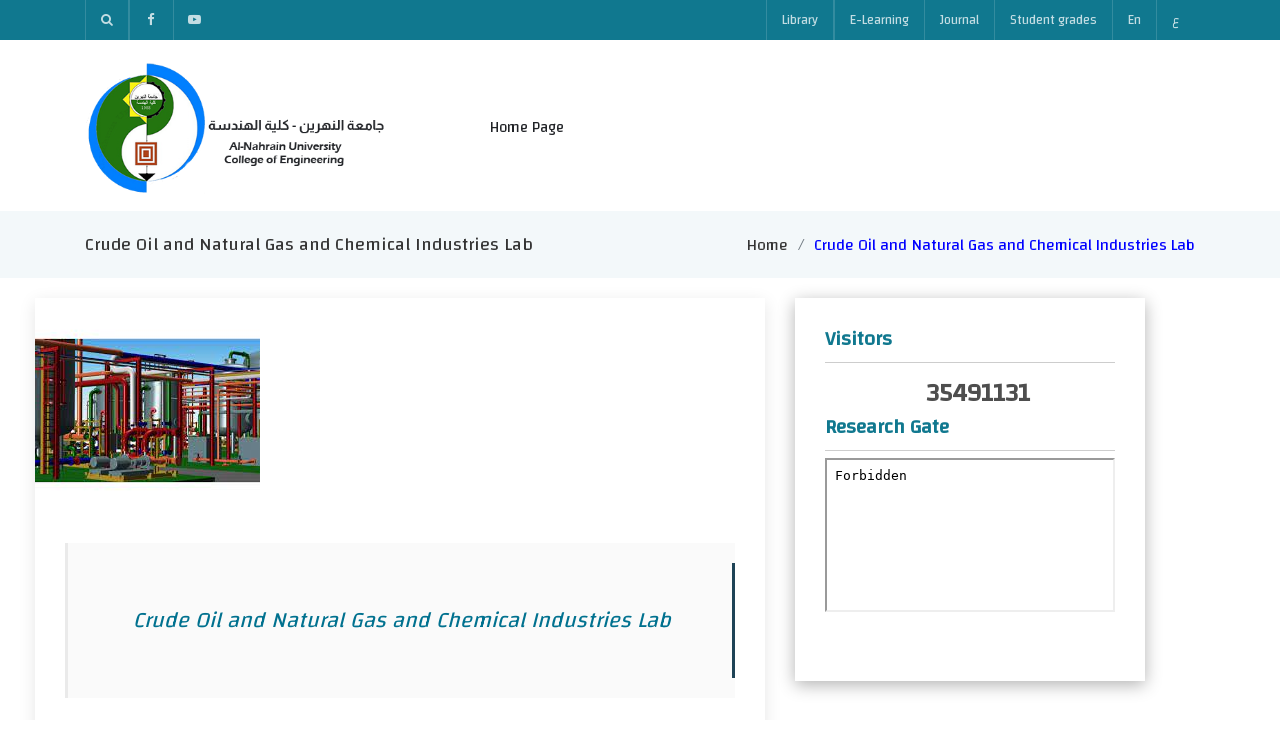

--- FILE ---
content_type: text/html; charset=UTF-8
request_url: http://eng.nahrainuniv.edu.iq/page-en.php?id=375
body_size: 541740
content:

<!DOCTYPE html>
<html lang="en">

<head>
    <title>
        Al-Nahrain University - College of Engineering
    </title>
    <meta charset="utf-8" />
    <meta name="viewport" content="width=device-width, initial-scale=1" />
    <link href="assets/css/style.css" rel="stylesheet" />
    <!--ARABIC FONTS-->
    <link rel="preconnect" href="https://fonts.googleapis.com">
    <link rel="preconnect" href="https://fonts.gstatic.com" crossorigin>
    <link href="https://fonts.googleapis.com/css2?family=Almarai&family=Changa&display=swap" rel="stylesheet">

    <!--ICONS-->
    <link rel="stylesheet" href="https://cdnjs.cloudflare.com/ajax/libs/font-awesome/4.7.0/css/font-awesome.min.css">
    <link rel="preconnect" href="https://fonts.googleapis.com">
    <link rel="preconnect" href="https://fonts.gstatic.com" crossorigin>
    <link
        href="https://fonts.googleapis.com/css2?family=Almarai&family=Changa&family=Jost:wght@100;300;400;500;600;700;800;900&family=Lobster&family=Roboto&family=Yanone+Kaffeesatz&display=swap"
        rel="stylesheet">
    <link rel="preconnect" href="https://fonts.googleapis.com">
    <link rel="preconnect" href="https://fonts.gstatic.com" crossorigin>
    <script src="https://unpkg.com/sweetalert/dist/sweetalert.min.js"></script>

    <!-- Favicons -->
    <link href="assets/img/icon.png" rel="icon">
    <link href="assets/img/icon.png" rel="apple-touch-icon">
    <!---HEADER FILES-->
    <style type="text/css">
    @media only screen and (-webkit-min-device-pixel-ratio: 2),
    (min-resolution: 192dpi) {

        /* Retina Logo */
        .logo {
            background: url("../img/defailtlogo.png") no-repeat center;
            display: inline-block !important;
            background-size: contain;
        }

        .logo img {
            padding: 8px;
        }

        .logo * {
            display: inline-block
        }
    }
    </style>

    <script type="text/javascript">
    window._wpemojiSettings = {
        "baseUrl": "https:\/\/s.w.org\/images\/core\/emoji\/2.4\/72x72\/",
        "ext": ".png",
        "svgUrl": "https:\/\/s.w.org\/images\/core\/emoji\/2.4\/svg\/",
        "svgExt": ".svg",
        "source": {
            "concatemoji": "https:\/\/university.cactusthemes.com\/wp-includes\/js\/wp-emoji-release.min.js?ver=4.9.6"
        }
    };
    ! function(a, b, c) {
        function d(a, b) {
            var c = String.fromCharCode;
            l.clearRect(0, 0, k.width, k.height), l.fillText(c.apply(this, a), 0, 0);
            var d = k.toDataURL();
            l.clearRect(0, 0, k.width, k.height), l.fillText(c.apply(this, b), 0, 0);
            var e = k.toDataURL();
            return d === e
        }

        function e(a) {
            var b;
            if (!l || !l.fillText) return !1;
            switch (l.textBaseline = "top", l.font = "600 32px Arial", a) {
                case "flag":
                    return !(b = d([55356, 56826, 55356, 56819], [55356, 56826, 8203, 55356, 56819])) && (b = d([55356,
                        57332, 56128, 56423, 56128, 56418, 56128, 56421, 56128, 56430, 56128, 56423, 56128,
                        56447
                    ], [55356, 57332, 8203, 56128, 56423, 8203, 56128, 56418, 8203, 56128, 56421, 8203,
                        56128, 56430, 8203, 56128, 56423, 8203, 56128, 56447
                    ]), !b);
                case "emoji":
                    return b = d([55357, 56692, 8205, 9792, 65039], [55357, 56692, 8203, 9792, 65039]), !b
            }
            return !1
        }

        function f(a) {
            var c = b.createElement("script");
            c.src = a, c.defer = c.type = "text/javascript", b.getElementsByTagName("head")[0].appendChild(c)
        }
        var g, h, i, j, k = b.createElement("canvas"),
            l = k.getContext && k.getContext("2d");
        for (j = Array("flag", "emoji"), c.supports = {
                everything: !0,
                everythingExceptFlag: !0
            }, i = 0; i < j.length; i++) c.supports[j[i]] = e(j[i]), c.supports.everything = c.supports.everything && c
            .supports[j[i]], "flag" !== j[i] && (c.supports.everythingExceptFlag = c.supports.everythingExceptFlag && c
                .supports[j[i]]);
        c.supports.everythingExceptFlag = c.supports.everythingExceptFlag && !c.supports.flag, c.DOMReady = !1, c
            .readyCallback = function() {
                c.DOMReady = !0
            }, c.supports.everything || (h = function() {
                c.readyCallback()
            }, b.addEventListener ? (b.addEventListener("DOMContentLoaded", h, !1), a.addEventListener("load", h, !
                1)) : (a.attachEvent("onload", h), b.attachEvent("onreadystatechange", function() {
                "complete" === b.readyState && c.readyCallback()
            })), g = c.source || {}, g.concatemoji ? f(g.concatemoji) : g.wpemoji && g.twemoji && (f(g.twemoji), f(g
                .wpemoji)))
    }(window, document, window._wpemojiSettings);
    </script>
    <link rel='stylesheet' id='bootstrap-css' href='assets/files/bootstrap.css' type='text/css' media='all' />
    <link rel='stylesheet' id='owl-carousel-css' href='assets/files/owlcoursel.css' type='text/css' media='all' />
    <link rel='stylesheet' id='owl-carousel-theme-css' href='assets/files/owlcourseltheme.css' type='text/css'
        media='all' />
    <link rel='stylesheet' id='style-css' href='assets/css/header.css' type='text/css' media='all' />

    <script type='text/javascript' src='assets/javascript/jquery.js'></script>
    <script type='text/javascript' src='assets/javascript/jquerymin.js'></script>
    <script type='text/javascript' src='assets/javascript/jquery-query.min.js'></script>
    <script type='text/javascript' src='assets/javascript/jquery-cookie.min.js'></script>
    <script type='text/javascript' src='assets/javascript/jquery-scroll-to.min.js'></script>

</head>
<header>
    <div id="top-nav" class="dark-div nav-style-1" dir="">
        <nav class="navbar navbar-inverse main-color-1-bg" role="navigation">
            <div class="container">

                <!-- Collect the nav link-en.php, forms, and other content for toggling -->
                <div class="top-menu" dir="">
                    <a class="navbar-right search-toggle collapsed" data-toggle="collapse" data-target="#nav-search"
                        href="#"><i class="fa fa-search"></i>
                    </a>
                    <div class="navbar-right topnav-sidebar">
                        <div id="text-17" class=" col-md-12  widget_text">
                            <div class=" widget-inner">
                                <div class="textwidget">
                                    <a href="https://web.facebook.com/media.eng87/?_rdc=1&_rdr"><i
                                            class="fa fa-facebook"></i>
                                    </a>
                                    <a href="https://www.youtube.com/channel/UCiMClqWIn9PW-Maj0G-yn0g?view_as=public"><i
                                            class="fa fa-youtube-play" aria-hidden="true"></i>
                                    </a>


                                </div>
                            </div>
                        </div>
                        <div id="nav-search" class="collapse dark-div">
                            <div class="container" dir="">
                                <form action="">
                                    <div class="input-group">
                                        <input type="text" name="s" class="form-control search-field"
                                            placeholder=" Search" autocomplete="off">
                                        <span class="input-group-btn">
                                            <button type="submit"><i class="fa fa-search fa-4x"></i>&nbsp;</button>
                                        </span>
                                        <span class="input-group-btn hidden-xs">
                                            <button type="button" data-toggle="collapse"
                                                data-target="#nav-search">&nbsp;<i
                                                    class="fa fa-times fa-2x"></i>
                                            </button>
                                        </span>
                                    </div>
                                </form>
                            </div>
                        </div>
                    </div>
                    <ul class="nav navbar-nav hidden-xs">


                        <li id="nav-menu-item-2099"
                            class="main-menu-item menu-item-depth-0 menu-item menu-item-type-custom menu-item-object-custom">
                            <a href="index.php" class="menu-link  main-menu-link">ع</a>
                        </li>

                        <li id="nav-menu-item-2099"
                            class="main-menu-item menu-item-depth-0 menu-item menu-item-type-custom menu-item-object-custom">
                            <a href="indexen.php" class="menu-link  main-menu-link">En</a>
                        </li>

                        
                        <li id="nav-menu-item-2099"
                            class="main-menu-item menu-item-depth-0 menu-item menu-item-type-custom menu-item-object-custom">
                            <a href="student-en.php" class="menu-link  main-menu-link">Student grades</a>
                        </li>
                        <li id="nav-menu-item-2099"
                            class="main-menu-item menu-item-depth-0 menu-item menu-item-type-custom menu-item-object-custom">
                            <a href="magazine-en.php" class="menu-link  main-menu-link">Journal</a>
                        </li>
                        <li id="nav-menu-item-2099"
                            class="main-menu-item menu-item-depth-0 menu-item menu-item-type-custom menu-item-object-custom">
                            <a href="onlineedu-en.php" class="menu-link  main-menu-link">E-Learning</a>
                        </li>
                        <li id="nav-menu-item-2099"
                            class="main-menu-item menu-item-depth-0 menu-item menu-item-type-custom menu-item-object-custom">
                            <a href="library-en.php" class="menu-link  main-menu-link">Library</a>
                        </li>

                    </ul>


                    <button type="button" class="mobile-menu-toggle visible-xs">
                        <span class="sr-only">Menu</span>
                        <i class="fa fa-bars"></i>
                    </button>

                    <!-- /.navbar-collapse -->
                </div>
            </div>
        </nav>
    </div>
    <!--/top-nap-->

    <style type="text/css" scoped="scoped">
    #slider {
        height: autopx;
    }
    </style>
</header>
<!-- header start -->
<header class="header">
    <div class="container">
        <div class="row v-center">
            <div class="col-lg-4 col-md-6 col-s-6 col-xs-6">
                <div class="header-item item-center">
                    <div class="logo">
                        <a href="indexen.php"><img src="assets/img/mainlogo.png" alt="logo" /></a>

                    </div>
                </div>
            </div>

            <div class="col-lg-8 col-md-6 col-s-6 col-xs-6">
                <!-- menu start here -->
                <div class="header-item item-center" dir="">
                    <div class="menu-overlay">
                    </div>
                    <nav class="menu">
                        <div class="mobile-menu-head">
                            <div class="go-back"><i class="fa fa-angle-left"></i></div>
                            <div class="current-menu-title"></div>
                            <div class="mobile-menu-close">&times;</div>
                        </div>
                        <ul class="menu-main">
                            <li id="nav-menu-item-2099"
                                class="main-menu-item menu-item-depth-0 menu-item menu-item-type-custom menu-item-object-custom">
                                <a href="./indexen.php" class="menu-link  main-menu-link">Home Page</a>
                            </li>

                            


                        </ul>
                    </nav>
                </div>
                <div class="header-item item-right">
                    <!-- mobile menu trigger -->
                    <div class="mobile-menu-trigger">
                        <span></span>
                    </div>
                </div>
                <!-- menu end here -->
            </div>



        </div>
    </div>
</header>
<!-- header end --><!-- ======= Blog Section ======= -->
<section class="breadcrumbs">
    <div class="container">

        <div class="d-flex justify-content-between align-items-center">
            <h4>Crude Oil and Natural Gas and Chemical Industries Lab</h4>

            <ol>
                <li><a href="indexen.php">Home</a></li>
                <li style="color:blue;">Crude Oil and Natural Gas and Chemical Industries Lab</li>
            </ol>
        </div>

    </div>
</section>
<!-- End Blog Section -->

<!-- ======= Blog Single Section ======= -->
<section id="blog" class="blog" style="padding:0px !important;">
    <div class="container">

        <div class="row">

            <div class="col-lg-8 order-1 order-lg-1 entries">

                <article class="entry entry-single">
                    <div class="entry-img">
                        <img src="./admin/files/img/675a381b6b497.jpg" alt="" class="img-fluid">
                    </div>

                    <div class="entry-content">
                        <blockquote>
                            <p>
                                Crude Oil and Natural Gas and Chemical Industries Lab                            </p>
                        </blockquote>
                        <p>
                                                        <div style="margin-top: 4.8pt; margin-bottom: 0pt; margin-left: 0.38in; text-indent: -0.38in; direction: ltr; unicode-bidi: embed; word-break: normal;"><span style="text-indent: -0.38in;"><font color="#000000" face="Calibri"><span style="font-size: 26.6667px;">Crude Oil and Natural Gas Experiments</span></font></span></div><div style="margin-top: 4.8pt; margin-bottom: 0pt; margin-left: 0.38in; text-indent: -0.38in; direction: ltr; unicode-bidi: embed; word-break: normal;"><span style="text-indent: -0.38in; font-size: 20pt; font-family: Calibri; color: black;">ASTM-D86 Method for Distillation of Crude Oil</span><br></div><div style="margin-top: 4.8pt; margin-bottom: 0pt; margin-left: 0.38in; text-indent: -0.38in; direction: ltr; unicode-bidi: embed; word-break: normal;"><span style="font-size: 20pt;"><span style="font-family: Arial;">•</span></span><span style="font-size: 20pt; font-family: Calibri; color: black;">Density, Specific Gravity, API Measurement</span></div><div style="margin-top: 4.8pt; margin-bottom: 0pt; margin-left: 0.38in; text-indent: -0.38in; direction: ltr; unicode-bidi: embed; word-break: normal;"><span style="font-size: 20pt;"><span style="font-family: Arial;">•</span></span><span style="font-size: 20pt; font-family: Calibri; color: black;">Aniline Point Test</span></div><div style="margin-top: 4.8pt; margin-bottom: 0pt; margin-left: 0.38in; text-indent: -0.38in; direction: ltr; unicode-bidi: embed; word-break: normal;"><span style="font-size: 20pt;"><span style="font-family: Arial;">•</span></span><span style="font-size: 20pt; font-family: Calibri; color: black;">Smoke Point Test.</span></div><div style="margin-top: 4.8pt; margin-bottom: 0pt; margin-left: 0.38in; text-indent: -0.38in; direction: ltr; unicode-bidi: embed; word-break: normal;"><span style="font-size: 20pt;"><span style="font-family: Arial;">•</span></span><span style="font-size: 20pt; font-family: Calibri; color: black;">The Water Content Test.</span></div><div style="margin-top: 4.8pt; margin-bottom: 0pt; margin-left: 0.38in; text-indent: -0.38in; direction: ltr; unicode-bidi: embed; word-break: normal;"><span style="font-size: 20pt;"><span style="font-family: Arial;">•</span></span><span style="font-size: 20pt; font-family: Calibri; color: black;">Refractive Index</span></div><p></p><div style="margin-top: 4.8pt; margin-bottom: 0pt; margin-left: 0.38in; text-indent: -0.38in; direction: ltr; unicode-bidi: embed; word-break: normal;"><span style="font-size: 20pt;"><span style="font-family: Arial;">•</span></span><span style="font-size: 20pt; font-family: Calibri; color: black;">Flash Point Test.</span></div><h3 style="margin-top: 4.8pt; margin-bottom: 0pt; margin-left: 0.38in; text-indent: -0.38in; direction: ltr; unicode-bidi: embed; word-break: normal;"><b>Chemical Industries Experiments</b></h3><h3 style="margin-top: 4.8pt; margin-bottom: 0pt; margin-left: 0.38in; text-indent: -0.38in; direction: ltr; unicode-bidi: embed; word-break: normal;"><div style="font-size: 16px; margin-top: 4.8pt; margin-bottom: 0pt; margin-left: 0.38in; text-indent: -0.38in; direction: ltr; unicode-bidi: embed; word-break: normal;"><span style="font-size: 20pt;"><span style="font-family: Arial;">•</span></span><span style="font-size: 20pt; font-family: Calibri; color: black;">Preparation of Soap Bars.</span></div><div style="font-size: 16px; margin-top: 4.8pt; margin-bottom: 0pt; margin-left: 0.38in; text-indent: -0.38in; direction: ltr; unicode-bidi: embed; word-break: normal;"><span style="font-size: 20pt;"><span style="font-family: Arial;">•</span></span><span style="font-size: 20pt; font-family: Calibri; color: black;">Preparation of Liquid Soap</span></div><div style="font-size: 16px; margin-top: 4.8pt; margin-bottom: 0pt; margin-left: 0.38in; text-indent: -0.38in; direction: ltr; unicode-bidi: embed; word-break: normal;"><span style="font-size: 20pt;"><span style="font-family: Arial;">•</span></span><span style="font-size: 20pt; font-family: Calibri; color: black;">Preparation of Aspirin</span></div><div style="font-size: 16px; margin-top: 4.8pt; margin-bottom: 0pt; margin-left: 0.38in; text-indent: -0.38in; direction: ltr; unicode-bidi: embed; word-break: normal;"><span style="font-size: 20pt;"><span style="font-family: Arial;">•</span></span><span style="font-size: 20pt; font-family: Calibri; color: black;">Determination of Acid Number for Oil</span></div><div style="font-size: 16px; margin-top: 4.8pt; margin-bottom: 0pt; margin-left: 0.38in; text-indent: -0.38in; direction: ltr; unicode-bidi: embed; word-break: normal;"><span style="font-size: 20pt;"><span style="font-family: Arial;">•</span></span><span style="font-size: 20pt; font-family: Calibri; color: black;">Production of Cellulose</span></div><div style="font-size: 16px; margin-top: 4.8pt; margin-bottom: 0pt; margin-left: 0.38in; text-indent: -0.38in; direction: ltr; unicode-bidi: embed; word-break: normal;"><span style="font-size: 20pt;"><span style="font-family: Arial;">•</span></span><span style="font-size: 20pt; font-family: Calibri; color: black;">Water and Sediment by Centrifuge</span></div><p style="font-size: 16px; text-indent: 0px;"></p><div style="font-size: 16px; margin-top: 4.8pt; margin-bottom: 0pt; margin-left: 0.38in; text-indent: -0.38in; direction: ltr; unicode-bidi: embed; word-break: normal;"><span style="font-size: 20pt;"><span style="font-family: Arial;">•</span></span><span style="font-size: 20pt; font-family: Calibri; color: black;">Ethanol Production</span></div><div style="font-size: 16px; margin-top: 4.8pt; margin-bottom: 0pt; margin-left: 0.38in; text-indent: -0.38in; direction: ltr; unicode-bidi: embed; word-break: normal;"><img src="[data-uri]" data-filename="168ade4d-80f9-40f0-87a0-fe1d8ece478e.jpg" style="width: 50%;"><img src="[data-uri]" style="width: 50%;" data-filename="WhatsApp Image 2024-12-15 at 1.43.40 PM.jpeg"><span style="font-size: 20pt; font-family: Calibri; color: black;"><br></span></div></h3>                        </p>
                    </div>


                </article>
                <!-- End blog entry -->

            </div>
            <!-- End blog entries list -->


            <div class="col-lg-4">

                <div class="sidebar">
                    <h3 class="sidebar-title"> Visitors</h3>
                    <div class="sidebar-item recent-posts">
                        <div class="post-item clearfix">
                            <h4>35491131</h4>

                        </div>

                        <h3 class="sidebar-title">Research Gate </h3>
                        <div class="sidebar-item recent-posts" dir="rtl">
                            <div class="post-item clearfix">
                                                                <iframe src="https://www.researchgate.net/plugins/department?stats=true&faces=true&publications=true&height=600&width=400&theme=light&type=department&installationId=6382384440a4dec0c104d346">
                                </iframe>
                                                            </div>
                        </div>
                        <!-- End sidebar recent posts-->



                    </div>
                </div>

            </div>
</section>
<!-- End Blog Section -->

<!-- footer -->
<footer class="mt-0">
    <div class="container">
        <div class="row">
            <div class="col-lg-8">
                <h2>Al-Nahrain University - College of Engineering</h2>
                <div class="social-media">
                    <ul>
                        <li><a href="https://web.facebook.com/media.eng87/?_rdc=1&_rdr"><i
                                    class="fa fa-facebook"></i></a></li>
                        <li> <a href="https://www.youtube.com/channel/UCiMClqWIn9PW-Maj0G-yn0g?view_as=public"><i
                                    class="fa fa-youtube-play" aria-hidden="true"></i></a></li>
                    </ul>
                </div>
                <div class="footer-link mb-0">
                </div>
            </div>
            <div class="col-lg-4">
                <div class="row">
                    <div class="col-lg-12">
                        <h2> Address</h2>
                        <ul class="list-unstyled" dir="ltr">
                            <li><i class="fa fa-envelope-open" style="margin-right:10px;"></i> Mail Box : 64040</li>
                            <li><i class="fa fa-phone-volume" style="margin-right:10px;"></i>Phone: <a class="tel"
                                    href="tel:+9647830514167">(+964) 07830514167</a></li>
                            <li><i class="fa fa-envelope" style="margin-right:10px;"></i>E-mail : <a class="tel"
                                    href="#">dean.engineering@nahrainuniv.edu.iq</a></li>

                        </ul>
                    </div>
                    <div class="col-lg-12">
                        <h4> <i class="fa fa-map-marker"></i> Address </h4>
                        <ul class="list-unstyled">
                            <li><a> Iraq - Baghdad - Jadiriyah</a></li>

                        </ul>
                    </div>
                </div>
            </div>
            <div class="col-lg-8">
                <div id="footer-copyrights">
                    <p>
                        All Rights Reserved ©
                        <script>
                        document.write(new Date().getFullYear());
                        </script>
                        <a href="indexen.php"> College of Engineering </a>
                    </p>
                </div>
            </div>
        </div>
    </div>
</footer>

   <footer class="mt-0"  style="background:#e6e6eb;">
            <div class="container">
                <div class="row ">
           
                    <div>
                        <p style="text-align:center;">
                         Powered By 
                            <a href="https://iraq-webhosting.iq/" target="_blank" style="color:#333; font-weight:500;"> Iraq Webhosting</a>
                        </p>
                    </div>
                </div>
            </div>
        </footer> 
        
        
</div>
<!--wrap-->
</div>
<!-- جافاسكربت -->
<button type="button" id="btn-back-to-top"><i class="fa fa-level-up"></i></button>
<!--MOBILE TOP HEADER-->


<button type="button" id="btn-back-to-top"><i class="fa fa-angle-double-up" aria-hidden="true"></i></button>
<script type='text/javascript' src='assets/javascripts/bootstrap.min.js'></script>
<script type='text/javascript' src='assets/javascripts/owl.carousel.min.js'></script>
<script type='text/javascript' src='assets/javascripts/SmoothScroll.js'></script>
<script type='text/javascript' src='assets/javascript/cactus-themes.js'></script>
<script type='text/javascript' src='assets/javascripts/custom.js'></script>
<script type='text/javascript' src='assets/javascripts/wp-embed.min.js'></script>
<script src="js/main.js"></script>
<script src="js/script.js"></script>
<script>
document.getElementById("year").innerHTML = new Date().getFullYear();
</script>
</form>
</body>

</html>

--- FILE ---
content_type: text/css
request_url: http://eng.nahrainuniv.edu.iq/assets/css/style.css
body_size: 54776
content:

html {
  scroll-behavior: smooth;
}
body {
    font-family: 'Changa', sans-serif;
    background-color: #ffff;
    padding: 0;
    margin: 0;
}

@font-face {
    font-family: 'Changa', sans-serif;
}


/*ARABIC LIST =====*/

ul.arabic-list {
    list-style-type: none;
    direction: rtl;
}

.arabic-list li {
    direction: rtl;
}

.arabic-list li:before {
    padding: 5px;
}

.arabic-list li {
    font-size: 20px;
    color: #00718f;
}

.arabic-list li p {
    font-size: 16px;
    color: rgb(77, 77, 77);
}

.arabic-list {
    counter-reset: counter -28;
}

.arabic-list li:nth-child(28n+1):before {
    counter-increment: counter;
    content: "أ" counter(counter) ".";
}

.arabic-list li:nth-child(28n+2):before {
    counter-increment: counter;
    content: "ب" counter(counter) ".";
}

.arabic-list li:nth-child(28n+3):before {
    counter-increment: counter;
    content: "ج" counter(counter) ".";
}

.arabic-list li:nth-child(28n+4):before {
    counter-increment: counter;
    content: "د" counter(counter) ".";
}

.arabic-list li:nth-child(28n+5):before {
    counter-increment: counter;
    content: "هـ" counter(counter) ".";
}

.arabic-list li:nth-child(28n+6):before {
    counter-increment: counter;
    content: "و" counter(counter) ".";
}

.arabic-list li:nth-child(28n+7):before {
    counter-increment: counter;
    content: "ز" counter(counter) ".";
}

.arabic-list li:nth-child(28n+8):before {
    counter-increment: counter;
    content: "ح" counter(counter) ".";
}

.arabic-list li:nth-child(28n+9):before {
    counter-increment: counter;
    content: "ط" counter(counter) ".";
}

.arabic-list li:nth-child(28n+10):before {
    counter-increment: counter;
    content: "ي" counter(counter) ".";
}

.arabic-list li:nth-child(28n+11):before {
    counter-increment: counter;
    content: "ك" counter(counter) ".";
}

.arabic-list li:nth-child(28n+12):before {
    counter-increment: counter;
    content: "ل" counter(counter) ".";
}

.arabic-list li:nth-child(28n+13):before {
    counter-increment: counter;
    content: "م" counter(counter) ".";
}

.arabic-list li:nth-child(28n+14):before {
    counter-increment: counter;
    content: "ن" counter(counter) ".";
}

.arabic-list li:nth-child(28n+15):before {
    counter-increment: counter;
    content: "س" counter(counter) ".";
}

.arabic-list li:nth-child(28n+16):before {
    counter-increment: counter;
    content: "ع" counter(counter) ".";
}

.arabic-list li:nth-child(28n+17):before {
    counter-increment: counter;
    content: "ف" counter(counter) ".";
}

.arabic-list li:nth-child(28n+18):before {
    counter-increment: counter;
    content: "ص" counter(counter) ".";
}

.arabic-list li:nth-child(28n+19):before {
    counter-increment: counter;
    content: "ق" counter(counter) ".";
}

.arabic-list li:nth-child(28n+20):before {
    counter-increment: counter;
    content: "ر" counter(counter) ".";
}

.arabic-list li:nth-child(28n+21):before {
    counter-increment: counter;
    content: "ش" counter(counter) ".";
}

.arabic-list li:nth-child(28n+22):before {
    counter-increment: counter;
    content: "ت" counter(counter) ".";
}

.arabic-list li:nth-child(28n+23):before {
    counter-increment: counter;
    content: "ث" counter(counter) ".";
}

.arabic-list li:nth-child(28n+24):before {
    counter-increment: counter;
    content: "خ" counter(counter) ".";
}

.arabic-list li:nth-child(28n+25):before {
    counter-increment: counter;
    content: "ذ" counter(counter) ".";
}

.arabic-list li:nth-child(28n+26):before {
    counter-increment: counter;
    content: "ض" counter(counter) ".";
}

.arabic-list li:nth-child(28n+27):before {
    counter-increment: counter;
    content: "ظ" counter(counter) ".";
}

.arabic-list li:nth-child(28n+28):before {
    counter-increment: counter;
    content: "غ" counter(counter) ".";
}

.arabic-list li:nth-child(1):before {
    content: 'أ.';
}

.arabic-list li:nth-child(2):before {
    content: 'ب.';
}

.arabic-list li:nth-child(3):before {
    content: 'ج.';
}

.arabic-list li:nth-child(4):before {
    content: 'د.';
}

.arabic-list li:nth-child(5):before {
    content: 'هـ.';
}

.arabic-list li:nth-child(6):before {
    content: 'و.';
}

.arabic-list li:nth-child(7):before {
    content: 'ز.';
}

.arabic-list li:nth-child(8):before {
    content: 'ح.';
}

.arabic-list li:nth-child(9):before {
    content: 'ط.';
}

.arabic-list li:nth-child(10):before {
    content: 'ي.';
}

.arabic-list li:nth-child(11):before {
    content: 'ك.';
}

.arabic-list li:nth-child(12):before {
    content: 'ل.';
}

.arabic-list li:nth-child(13):before {
    content: 'م.';
}

.arabic-list li:nth-child(14):before {
    content: 'ن.';
}

.arabic-list li:nth-child(15):before {
    content: 'س.';
}

.arabic-list li:nth-child(16):before {
    content: 'ع.';
}

.arabic-list li:nth-child(17):before {
    content: 'ف.';
}

.arabic-list li:nth-child(18):before {
    content: 'ص.';
}

.arabic-list li:nth-child(19):before {
    content: 'ق.';
}

.arabic-list li:nth-child(20):before {
    content: 'ر.';
}

.arabic-list li:nth-child(21):before {
    content: 'ش.';
}

.arabic-list li:nth-child(22):before {
    content: 'ت.';
}

.arabic-list li:nth-child(23):before {
    content: 'ث.';
}

.arabic-list li:nth-child(24):before {
    content: 'خ.';
}

.arabic-list li:nth-child(25):before {
    content: 'ذ.';
}

.arabic-list li:nth-child(26):before {
    content: 'ض.';
}

.arabic-list li:nth-child(27):before {
    content: 'ظ.';
}

.arabic-list li:nth-child(28):before {
    content: 'غ.';
}


/*--------------------------------------------------------------
# Breadcrumbs
--------------------------------------------------------------*/

.breadcrumbs {
    padding: 15px 0;
    background-color: #f3f8fa;
    min-height: 40px;
}

.breadcrumbs h2 {
    font-size: 28px;
    font-weight: 300;
}

.breadcrumbs ol {
    display: flex;
    flex-wrap: wrap;
    list-style: none;
    padding: 0;
    margin: 0;
}

.breadcrumbs ol li+li {
    padding-left: 10px;
    font-size: 16px;
}

.breadcrumbs ol li a {
    font-size: 16px;
}

.breadcrumbs ol li a:hover {
    color: #00718f;
}

.breadcrumbs ol li+li::before {
    display: inline-ckqock;
    padding-right: 10px;
    color: #6c757d;
    content: "/";
}

@media (max-width: 768px) {
    .breadcrumbs .d-flex {
        display: block !important;
    }
    .breadcrumbs ol {
        display: block;
    }
    .breadcrumbs ol li {
        display: inline-block;
    }
}


/*End header********************/


/*--------------------------------------------------------------
# Hero Section
--------------------------------------------------------------*/

.hero {
    width: 100%;
      height: 30vh;
    background: url("../img/img1.jpg") top center;
    background-size: cover;
    position: relative;
}

.hero .carousel-container {
    display: flex;
    align-items: flex-end;
    justify-content: center;
    position: absolute;
    bottom: 0px;
    top: 20px;
    left: 0px;
    right: 0px;
}

.hero .carousel-content {
    background: rgba(44, 44, 44, 0.7);
    padding: 20px;
    color: #fff;
    border-top: 5px solid #10788f;
}

.hero .carousel-content h2 {
    color: #fff;
    margin-bottom: 20px;
    font-size: 24px;
    font-weight: 700;
}

@media (max-width: 768px) {
    .hero {
        height: 80vh;
    }
    .hero h1 {
        font-size: 28px;
        line-height: 36px;
    }
    .hero h2 {
        font-size: 18px;
        line-height: 24px;
    }
}

.blink_me {
    animation: blinker 2s linear infinite;
}

@keyframes blinker {
    50% {
        opacity: 0;
    }
}


/*Hero 2 Start ====*/

.hero2 {
    width: 100%;
    height: 40vh;
    background: url("../img/img4.jpg") top center;
    background-size: cover;
    position: relative;
     padding-top: 72px;
}

.hero2 .carousel-container {
    display: flex;
    align-items: flex-end;
    justify-content: center;
    position: absolute;
    bottom: 0px;
    top: 20px;
    left: 0px;
    right: 0px;
    
}

.hero2 .carousel-content {
    background: rgba(44, 44, 44, 0.7);
    padding: 20px;
    color: #fff;
    border-top: 5px solid #10788f;
    width: 100%;
}

.hero2 .carousel-content a.ico {
    float: left;
    align-items: left;
    text-align: left;
}

@media(max-width:600px) {
    .hero2 .carousel-content a.ico {
        float: right;
        align-items: right;
        text-align: right;
    }
}

.hero2 .carousel-content a.ico .fa {
    font-size: 35px;
    width: 60px;
    height: 60px;
    text-align: center;
    text-decoration: none;
    margin: 15px 2px;
    padding: 13px 20px;
    border-radius: 50%;
    transition: .5s ease;
}

.hero2 .carousel-content i {
    background: #fff;
    color: rgb(129, 129, 129);
}

.hero2 .carousel-content i:hover {
    background: transparent;
    border: 1px solid white;
    color: white;
}

.hero2 .carousel-content h2 {
    color: #fff;
    margin-bottom: 20px;
    font-size: 24px;
    font-weight: 700;
}

@media (max-width: 900px) and (min-width:600px) {
    .hero2 {
        height: 25vh;
    }
}

@media (max-width: 600px) {
    .hero2 {
        height:50vh;
    }
    .hero2 h1 {
        font-size: 28px;
        line-height: 36px;
    }
    .hero2 h2 {
        font-size: 18px;
        line-height: 24px;
    }
}

@media (max-width: 900px) and (min-width:600px) {
    .hero {
        height:40vh;
    }
}

@media (max-width: 600px) and (min-width:200px) {
    .hero {
        height: 50vh;
    }
}

/*******************section-carousel**************/

.section-carousel {
    position: relative;
}

.carousel {
    position: relative
}

.carousel-inner {
    position: relative;
    width: 100%;
    overflow: hidden
}

.carousel-item {
    position: relative;
    display: none;
    float: left;
    width: 100%;
    height: 450px;
    margin-right: -100%;
    -webkit-backface-visibility: hidden;
    backface-visibility: hidden;
    transition: transform .6s ease-in-out;
}

@media (prefers-reduced-motion:reduce) {
    .carousel-item {
        transition: none
    }
}

.carousel-item-next,
.carousel-item-prev,
.carousel-item.active {
    display: block
}

.active.carousel-item-end,
.carousel-item-next:not(.carousel-item-start) {
    transform: translateX(100%)
}

.carousel-control-next,
.carousel-control-prev {
    position: absolute;
    top: 0;
    bottom: 0;
    z-index: 1;
    display: flex;
    align-items: center;
    justify-content: center;
    width: 10%;
    padding: 0;
    color: #fff;
    text-align: center;
    background: 0 0;
    border: 0;
    opacity: .5;
    transition: opacity .15s ease;
}

@media (prefers-reduced-motion:reduce) {
    .carousel-control-next,
    .carousel-control-prev {
        transition: none
    }
}

.carousel-control-next:focus,
.carousel-control-next:hover,
.carousel-control-prev:focus,
.carousel-control-prev:hover {
    color: #fff;
    text-decoration: none;
    outline: 0;
    opacity: .9;
    cursor: pointer
}

.carousel-control-prev {
    left: 0;
    cursor: pointer;
}

.carousel-control-next {
    right: 0
}

.carousel-control-next-icon,
.carousel-control-prev-icon {
    display: inline-block;
    width: 2rem;
    height: 2rem;
    background-repeat: no-repeat;
    background-position: 50%;
    background-size: 100% 100%
}

.carousel-caption {
    position: absolute;
    right: 0;
    bottom: 0rem;
    left: 0;
    text-align: right;
    padding: 1rem 2rem;
    height: 100px;
    color: #fff;
    background-color: #0000004a;
}

.carousel-dark .carousel-control-next-icon,
.carousel-dark .carousel-control-prev-icon {
    filter: invert(1) grayscale(100)
}

.carousel-dark .carousel-indicators [data-bs-target] {
    background-color: #000
}

.carousel-dark .carousel-caption {
    color: #000
}

.carousel-control-next-icon {
    background-image: url(../media/img/slid-right.svg);
}

.carousel-control-prev-icon {
    background-image: url(../media/img/slid-left.svg);
}

div.carousel-item img {
    width: 100%;
    height: 100%;
}

.carousel-caption h3 a {
    color: #fff
}

.carousel-caption p {
    margin: 0;
}


/*******************section-news**************/

.section-news,
.section-events,
.section-research {
    padding: 2rem 1rem;
    position: relative
}

.section-news,
.section-research {
    background: #e2e1e0;
}

.card-news {
    position: relative;
    background: #ffff;
    margin-bottom: 1rem;
    box-shadow: 0px 6px 18px -8px rgba(118, 130, 183, 1);
    border-radius: 10px;
    height: 520px;
    width:410px;
}

@media (max-width:900px) {
    .card-news {
        width: 100%;
    }
}

.img-news {
    overflow: hidden;
    position: relative;
}

.img-news img {
    width: 100%;
    transition: all 0.3s linear;
}

div.card-news div.news-body {
    padding: 0.5rem;
    position: relative;
}

.card-news:hover .img-news img {
    transform: scale(1.1);
}

.card-news a,
.card-event a,
.card-research a,
.card-info ul li a {
    color: #00718f;
    font-weight: 600;
    transition: 0.3s;
}

.card-news h3,
.card-event h3,
.card-research h3 {
    line-height: 28px;
    max-height: 3.3em;
    overflow: hidden;
    font-size: 1em;
    color: #00718f;
    font-weight: 600;
    transition: 0.3s;
}

.card-news .news-body a h3 {
    line-height: 28px;
    max-height: 3.3em;
    overflow: hidden;
    font-size: 20px;
    color: #00718f;
    font-weight: 600;
    transition: 0.3s;
}

.card-news .news-body a h3:hover {
    color: #68A4C4;
}

.card-news p,
.card-event p {
    line-height: 25px;
    text-align: justify;
    font-size: 16px;
    margin-top: 0.5rem;
}

.qu-alt-color {
    color: #00718f;
}

.qu-color {
    color: #754100;
}

.btn-icon,
.btn-repository {
    position: relative;
    height: 40px;
    display: flex !important;
    align-items: center;
    justify-content: space-between;
    line-height: 1.5;
    border-radius: 5px;
    color: #fff;
    padding-right: 0.5rem;
    cursor: pointer
}

.btn-icon i,
.btn-repository i {
    color: #fff;
    height: 40px;
    font-size: 2rem;
    width: 40px;
    border-radius: 5px 0 0 5px;
    padding-top: 8px;
}

.btn-repository i {
    background-color: #3c1A5f;
}

.btn-icon i {
    background: #034E61;
}

.btn-icon:hover,
.show-events:hover {
    background-color: #268aa0;
}

.btn-repository {
    background-color: #7C68B9;
    width: 240px;
    text-align: center;
}

.btn-repository:hover {
    background-color: #9788d4;
    color: white;
}

.btn-icon {
    background-color: #2D7F90;
    max-width: 200px;
}


/*--------------------------------------------------------------
# EVENTS
--------------------------------------------------------------*/

.blog {
    padding: 10px 0 20px 0;
}

.blog .container {
    margin: 20px;
}

@media (min-width:768px) {
    .blog .container {
        width: 100%;
    }
}

.blog .entry {
    padding: 30px;
    margin-bottom: 60px;
    box-shadow: 0 4px 16px rgba(0, 0, 0, 0.1);
}

.blog .entry .entry-img {
    max-height: 440px;
    margin: -30px -30px 20px -30px;
    overflow: hidden;
}

.blog .img-fluid {
    max-width: 100%;
    height: auto;
}

.blog .entry .entry-title {
    font-size: 24px;
    font-weight: bold;
    padding: 0;
    margin: 0 0 20px 0;
}

.blog .entry .entry-title a {
    color: #10788f;
    transition: 0.3s;
}

.blog .entry .entry-title a:hover {
    color: #68A4C4;
}

.blog .entry .entry-meta {
    margin-bottom: 15px;
    color: #f39200;
}

.blog .entry .entry-meta ul {
    display: flex;
    flex-wrap: wrap;
    list-style: none;
    align-items: center;
    padding: 0;
    margin: 0;
}

.blog .entry .entry-meta ul li+li {
    padding-left: 20px;
}

.blog .entry .entry-meta i {
    font-size: 16px;
    margin-right: 8px;
    line-height: 0;
}

.blog .entry .entry-meta a {
    color: #777777;
    font-size: 14px;
    display: inline-block;
    line-height: 1;
}

.blog .entry .entry-content p {
    line-height: 24px;
    font-size: 22px;
}

.blog .entry .entry-content a {
    color: red;
    font-size: 22px;
}

.blog .entry .entry-content .read-more {
    -moz-text-align-last: right;
    text-align-last: right;
}

.blog .entry .entry-content .read-more a {
    display: inline-block;
    background: #68A4C4;
    color: #fff;
    padding: 6px 20px;
    transition: 0.3s;
    font-size: 14px;
}

.blog .entry .entry-content .read-more a:hover {
    background: #7aafcb;
}

.blog .entry .entry-content h3 {
    font-size: 22px;
    margin-top: 30px;
    font-weight: bold;
}

.blog .entry .entry-content blockquote {
    overflow: hidden;
    background-color: #fafafa;
    padding: 60px;
    position: relative;
    text-align: center;
    margin: 20px 0;
}

.blog .entry .entry-content blockquote p {
    color: #00718f;
    line-height: 1.6;
    margin-bottom: 0;
    font-style: italic;
    font-weight: 500;
    font-size: 22px;
}

.blog .entry .entry-content blockquote::after {
    content: '';
    position: absolute;
    right: 0;
    top: 0;
    bottom: 0;
    width: 3px;
    background-color: #1e4356;
    margin-top: 20px;
    margin-bottom: 20px;
}

.blog .entry .entry-footer {
    padding-top: 10px;
    border-top: 1px solid #e6e6e6;
}

.blog .entry .entry-footer i {
    color: #4c99c1;
    display: inline;
}

.blog .entry .entry-footer a {
    color: #255269;
    transition: 0.3s;
}

.blog .entry .entry-footer a:hover {
    color: #68A4C4;
}

.blog .entry .entry-footer .cats {
    list-style: none;
    display: inline;
    padding: 0 20px 0 0;
    font-size: 14px;
}

.blog .entry .entry-footer .cats li {
    display: inline-block;
}

.blog .entry .entry-footer .tags {
    list-style: none;
    display: inline;
    padding: 0;
    font-size: 14px;
}

.blog .entry .entry-footer .tags li {
    display: inline-block;
}

.blog .entry .entry-footer .tags li+li::before {
    padding-right: 6px;
    color: #6c757d;
    content: ",";
}

.blog .entry .entry-footer .share {
    font-size: 16px;
}

.blog .entry .entry-footer .share i {
    padding-left: 5px;
}

.blog .entry-single {
    margin-bottom: 30px;
}

.blog .blog-author {
    padding: 20px;
    margin-bottom: 30px;
    box-shadow: 0 4px 16px rgba(0, 0, 0, 0.1);
}

.blog .blog-author img {
    width: 120px;
    margin-right: 20px;
}

.blog .blog-author h4 {
    font-weight: 600;
    font-size: 22px;
    margin-bottom: 0px;
    padding: 0;
    color: #10788f;
}

.blog .blog-author .social-link.html {
    margin: 0 10px 10px 0;
}

.blog .blog-author .social-link.html a {
    color: rgba(30, 67, 86, 0.5);
    margin-right: 5px;
}

.blog .blog-author p {
    font-style: italic;
    color: #b7b7b7;
}

.blog .blog-pagination {
    color: #10788f;
}

.blog .blog-pagination ul {
    display: flex;
    padding: 0;
    margin: 0;
    list-style: none;
}

.blog .blog-pagination li {
    margin: 0 5px;
    transition: 0.3s;
    border-radius: 5px;
    border: 1px solid #10788f;
}

.blog .blog-pagination li a {
    color: #1e4356;
    padding: 7px 16px;
    display: flex;
    align-items: center;
    justify-content: center;
}

.blog .blog-pagination li.active,
.blog .blog-pagination li:hover {
    background: #10788f;
}

.blog .blog-pagination li.active a,
.blog .blog-pagination li:hover a {
    color: #fff;
}

.blog .sidebar {
    padding: 30px;
    margin: 0 0 60px 20px;
    margin-left: 0px;
    box-shadow: 0 4px 16px rgba(0, 0, 0, 0.3);
}

@media (max-width:900px) {
    .blog .sidebar {
        padding: 30px;
        margin: 0 0 60px 20px;
        margin-top: 0% !important;
        box-shadow: 0 4px 16px rgba(0, 0, 0, 0.1);
    }
    .blog .container {
        margin: 0px;
    }
}

.blog .sidebar .sidebar-title {
    font-size: 20px;
    font-weight: 600;
    padding: 0 0 0 0;
    margin: 0 0 15px 0;
    color: #10788f;
    position: relative;
    margin-bottom: 20px;
}

.blog .sidebar .sidebar-title::after {
    content: '';
    position: absolute;
    right: 0%;
    display: inline-block;
    height: 1em;
    width: 100%;
    border-bottom: 1px solid rgba(131, 131, 131, 0.4);
    margin-top: 15px;
}

.blog .sidebar .sidebar-item {
    margin-bottom: 30px;
}

.blog .sidebar .categories ul {
    list-style: none;
    padding: 0;
}

.blog .sidebar .categories ul li+li {
    padding-top: 10px;
}

.blog .sidebar .categories ul a {
    color: #1e4356;
    transition: 0.3s;
}

.blog .sidebar .categories ul a:hover {
    color: #68A4C4;
}

.blog .sidebar .categories ul a span {
    padding-left: 5px;
    color: #aaaaaa;
    font-size: 14px;
}

.blog .sidebar .recent-posts .post-item+.post-item {
    margin-top: 15px;
}

.blog .sidebar .recent-posts .post-item h4 {
    color: #4e4e4e;
    font-weight: 600;
    align-items: center;
    text-align: center;
    font-size: 26px;
    padding-right: 80px;
}

.blog .sidebar .recent-posts .post-item h4 a {
    color: #4e4e4e;
    font-weight: 400;
    align-items: center;
    text-align: center;
}

.blog .sidebar .recent-posts img {
    width: 80px;
    float: left;
}

.blog .sidebar .recent-posts h4 {
    font-size: 15px;
    margin-left: 95px;
    font-weight: bold;
}

.blog .sidebar .recent-posts h4 a {
    color: #1e4356;
    transition: 0.3s;
}

.blog .sidebar .recent-posts h4 a:hover {
    color: #68A4C4;
}

.blog .sidebar select {
    width: 100%;
    padding: 5px;
}

.blog .sidebar .recent-posts time {
    display: block;
    margin-left: 95px;
    font-style: italic;
    font-size: 14px;
    color: #aaaaaa;
}

.blog .sidebar .tags {
    margin-bottom: -10px;
}

.blog .sidebar .tags ul {
    list-style: none;
    padding: 0;
}

.blog .sidebar .tags ul li {
    display: inline-block;
}

.blog .sidebar .tags ul a {
    color: #3f8db5;
    font-size: 14px;
    padding: 6px 14px;
    margin: 0 6px 8px 0;
    border: 1px solid #e4eff5;
    display: inline-block;
    transition: 0.3s;
}

.blog .sidebar .tags ul a:hover {
    color: #fff;
    border: 1px solid #68A4C4;
    background: #68A4C4;
}

.blog .sidebar .tags ul a span {
    padding-left: 5px;
    color: #bedae8;
    font-size: 14px;
}

.card-event {
    position: relative;
    display: flex;
    -ms-flex-direction: column;
    flex-direction: column;
    margin-bottom: 1rem;
    background-color: #fff;
    border: 1px solid rgba(0, 0, 0, .125);
    border-radius: 0.25rem;
}

.card-event div.card-header {
    background-color: #2D7F90;
    display: flex;
    align-items: center;
    width: 100%;
}

.show-events,
.date-events {
    width: 50px;
    background-color: #034E61;
    font-size: 1.5rem;
    color: #fff;
    text-align: center;
}

.card-event div.card-header {
    background-color: #2D7F90;
    display: flex;
    align-items: center;
}

a.show-events i {
    color: #fff
}

.show-events {
    margin-right: auto;
}

.date-events {
    margin-left: 1rem
}

.month-events {
    font-size: 1.5rem;
    color: #fff;
}

.blog a {
    color: #255269;
    transition: 0.3s;
}

.blog a:hover {
    color: #68A4C4;
}


/*BLOG 2 ====*/

.blog2 {
    padding: 40px 0 20px 0;
}

.blog2 .entry {
    padding: 30px;
    margin-bottom: 60px;
    box-shadow: 0 4px 16px rgba(0, 0, 0, 0.1);
}

.blog2 .entry .entry-img {
    max-height: 500px;
    margin: -30px -30px 20px -30px;
    overflow: hidden;
}

.blog2 .entry .entry-img img {
    height: 500px;
    width: 100%;
}

.blog2 .img-fluid {
    max-width: 100%;
    height: auto;
}

.blog .img-fluid {
    max-width: 100%;
    height: auto;
}

.blog2 .entry .entry-title {
    font-size: 28px;
    font-weight: bold;
    padding: 0;
    margin: 0 0 20px 0;
}

.blog2 .entry .entry-title a {
    color: #10788f;
    transition: 0.3s;
}

.blog2 .entry .entry-title a:hover {
    color: #68A4C4;
}

.blog2 .entry .entry-meta {
    margin-bottom: 15px;
    color: #72afce;
}

.blog2 .entry .entry-meta ul {
    display: flex;
    flex-wrap: wrap;
    list-style: none;
    align-items: center;
    padding: 0;
    margin: 0;
}

.blog2 .entry .entry-meta ul li+li {
    padding-left: 20px;
}

.blog2 .entry .entry-meta i {
    font-size: 26px;
    margin-left: 8px;
    line-height: 0;
    color: #f39200;
    font-weight: 600;
}

.blog2 .entry .entry-meta a {
    color: #f39200;
    font-size: 18px;
    display: inline-block;
    line-height: 1;
}

.blog2 .entry .entry-content p {
    line-height: 24px;
}

.blog2 .entry .entry-content .read-more {
    -moz-text-align-last: right;
    text-align-last: right;
}

.blog2 .entry .entry-content .read-more a {
    display: inline-block;
    background: #10788f;
    color: #fff;
    padding: 6px 20px;
    transition: 0.3s;
    font-size: 14px;
}

.blog2 .entry .entry-content .read-more a:hover {
    background: #7aafcb;
}

.blog2 .entry .entry-content h3 {
    font-size: 22px;
    margin-top: 30px;
    font-weight: bold;
}

.blog2 .entry .entry-content blockquote {
    overflow: hidden;
    background-color: #fafafa;
    padding: 60px;
    position: relative;
    text-align: center;
    margin: 20px 0;
}

.blog2 .entry .entry-content blockquote p {
    color: #444;
    line-height: 1.6;
    margin-bottom: 0;
    font-style: italic;
    font-weight: 500;
    font-size: 22px;
}

.blog2 .entry .entry-content blockquote::after {
    content: '';
    position: absolute;
    left: 0;
    top: 0;
    bottom: 0;
    width: 3px;
    background-color: #1e4356;
    margin-top: 20px;
    margin-bottom: 20px;
}

.blog2 .entry .entry-footer {
    padding-top: 10px;
    border-top: 1px solid #e6e6e6;
}

.blog2 .entry .entry-footer i {
    color: #4c99c1;
    display: inline;
}

.blog2 .entry .entry-footer a {
    color: #255269;
    transition: 0.3s;
}

.blog2 .entry .entry-footer a:hover {
    color: #68A4C4;
}

.blog2 .entry .entry-footer .cats {
    list-style: none;
    display: inline;
    padding: 0 20px 0 0;
    font-size: 14px;
}

.blog2 .entry .entry-footer .cats li {
    display: inline-block;
}

.blog2 .entry .entry-footer .tags {
    list-style: none;
    display: inline;
    padding: 0;
    font-size: 14px;
}

.blog2 .entry .entry-footer .tags li {
    display: inline-block;
}

.blog2 .entry .entry-footer .tags li+li::before {
    padding-right: 6px;
    color: #6c757d;
    content: ",";
}

.blog2 .entry .entry-footer .share {
    font-size: 16px;
}

.blog2 .entry .entry-footer .share i {
    padding-left: 5px;
}

.blog2 .entry-single {
    margin-bottom: 30px;
}

.blog2 .blog-pagination {
    color: #10788f;
}

.blog2 .sidebar select {
    padding: 5px;
    width: 100%;
}

.blog2 .blog-pagination ul {
    display: flex;
    padding: 0;
    margin: 0;
    list-style: none;
}

.blog2 .blog-pagination li {
    margin: 0 5px;
    transition: 0.3s;
    border: 1px solid #10788f;
    border-radius: 5px;
}

.blog2 .blog-pagination li a {
    color: #10788f;
    padding: 7px 16px;
    display: flex;
    align-items: center;
    justify-content: center;
}

.blog2 .blog-pagination li.active,
.blog .blog-pagination li:hover {
    background: #10788f;
}

.blog2 .blog-pagination li.active a,
.blog .blog-pagination li:hover a {
    color: #fff;
}

.blog2 .sidebar {
    padding: 30px;
    margin: 0 0 60px 20px;
    box-shadow: 0 4px 16px rgba(0, 0, 0, 0.1);
}

@media (min-width:1000px) {
    .blog2 .sidebar {
        margin-right: 10%;
    }
}

.blog2 .sidebar .sidebar-title {
    font-size: 20px;
    font-weight: 700;
    padding: 0 0 0 0;
    margin: 0 0 15px 0;
    color: #1e4356;
    position: relative;
}

.blog2 .sidebar .sidebar-item {
    margin-bottom: 30px;
}

.blog2 .sidebar .search-form form {
    background: #fff;
    border: 1px solid #ddd;
    padding: 3px 10px;
    position: relative;
}

.blog2 .sidebar .search-form form input[type="text"] {
    border: 0;
    padding: 4px;
    border-radius: 4px;
    width: calc(100% - 40px);
}

.blog2 .sidebar .search-form form button {
    position: absolute;
    top: 0;
    right: 0;
    bottom: 0;
    border: 0;
    background: none;
    font-size: 16px;
    padding: 0 15px;
    margin: -1px;
    background: #68A4C4;
    color: #fff;
    transition: 0.3s;
    border-radius: 0 4px 4px 0;
    line-height: 0;
}

.blog2 .sidebar .search-form form button i {
    line-height: 0;
}

.blog2 .sidebar .search-form form button:hover {
    background: #77adca;
}

.blog2 .sidebar .categories ul {
    list-style: none;
    padding: 0;
}

.blog2 .sidebar .categories ul li+li {
    padding-top: 10px;
}

.blog2 .sidebar .categories ul a {
    color: #1e4356;
    transition: 0.3s;
}

.blog2 .sidebar .categories ul a:hover {
    color: #68A4C4;
}

.blog2 .sidebar .categories ul a span {
    padding-left: 5px;
    color: #aaaaaa;
    font-size: 14px;
}

.blog2 .sidebar .recent-posts .post-item+.post-item {
    margin-top: 15px;
}

.blog2 .sidebar .recent-posts img {
    width: 80px;
    float: left;
}

.blog2 .sidebar .recent-posts h4 {
    font-size: 15px;
    margin-left: 95px;
    font-weight: bold;
}

.blog2 .sidebar .recent-posts h4 a {
    color: #1e4356;
    transition: 0.3s;
}

.blog2 .sidebar .recent-posts h4 a:hover {
    color: #68A4C4;
}

.blog2 .sidebar .recent-posts time {
    display: block;
    margin-left: 95px;
    font-style: italic;
    font-size: 14px;
    color: #aaaaaa;
}

.blog2 .sidebar .tags {
    margin-bottom: -10px;
}

.blog2 .sidebar .tags ul {
    list-style: none;
    padding: 0;
}

.blog2 .sidebar .tags ul li {
    display: inline-block;
}

.blog2 .sidebar .tags ul a {
    color: #3f8db5;
    font-size: 14px;
    padding: 6px 14px;
    margin: 0 6px 8px 0;
    border: 1px solid #e4eff5;
    display: inline-block;
    transition: 0.3s;
}

.blog2 .sidebar .tags ul a:hover {
    color: #fff;
    border: 1px solid #68A4C4;
    background: #68A4C4;
}

.blog2 .sidebar .tags ul a span {
    padding-left: 5px;
    color: #bedae8;
    font-size: 14px;
}

.blog2 .sidebar .sidebar-title::after {
    content: '';
    position: absolute;
    right: 0%;
    display: inline-block;
    height: 1em;
    width: 100%;
    border-bottom: 1px solid rgba(131, 131, 131, 0.4);
    margin-top: 15px;
}


/*--------------------------------------------------------------
# Contact
--------------------------------------------------------------*/

.contact {
    padding-bottom: 30px;
    padding-top: 20px;
}

.contact .container {
    width: 100%;
}

.contact .info-box {
    color: #444;
    text-align: center;
    box-shadow: 0 0 30px rgba(214, 215, 216, 0.6);
    padding: 20px 0 30px 0;
    margin-bottom: 30px;
}

.contact .info-box i {
    font-size: 32px;
    color: #10788f;
    border-radius: 50%;
    padding: 8px;
    border: 2px dotted #10788f;
}

.contact .info-box h3 {
    font-size: 20px;
    color: #666;
    font-weight: 700;
    margin: 10px 0;
}

.contact .info-box p {
    padding: 0;
    line-height: 24px;
    font-size: 14px;
    margin-bottom: 0;
}

.contact .php-email-form {
    box-shadow: 0 0 30px rgba(214, 215, 216, 0.6);
    padding: 30px;
    margin-bottom: 30px;
}

.contact .php-email-form .error-message {
    display: none;
    color: #fff;
    background: #ed3c0d;
    text-align: left;
    padding: 15px;
    font-weight: 600;
}

.contact .php-email-form .error-message br+br {
    margin-top: 25px;
}

.contact .php-email-form .sent-message {
    display: none;
    color: #fff;
    background: #18d26e;
    text-align: center;
    padding: 15px;
    font-weight: 600;
}

.contact .php-email-form .loading {
    display: none;
    background: #fff;
    text-align: center;
    padding: 15px;
}

.contact .php-email-form .loading:before {
    content: "";
    display: inline-block;
    border-radius: 50%;
    width: 24px;
    height: 24px;
    margin: 0 10px -6px 0;
    border: 3px solid #18d26e;
    border-top-color: #eee;
    -webkit-animation: animate-loading 1s linear infinite;
    animation: animate-loading 1s linear infinite;
}

.contact .php-email-form input,
.contact .php-email-form textarea {
    border-radius: 0;
    box-shadow: none;
    font-size: 14px;
}

.contact .php-email-form input:focus,
.contact .php-email-form textarea:focus {
    background-color: #68A4C4;
}

.contact .php-email-form input {
    padding: 10px 15px;
}

.contact .php-email-form textarea {
    padding: 12px 15px;
}

.contact .php-email-form button[type="submit"] {
    background: #10788f;
    border: 0;
    padding: 10px 24px;
    color: #fff;
    transition: 0.4s;
}

.contact .php-email-form button[type="submit"]:hover {
    background: #8dbad2;
}

@-webkit-keyframes animate-loading {
    0% {
        transform: rotate(0deg);
    }
    100% {
        transform: rotate(360deg);
    }
}

@keyframes animate-loading {
    0% {
        transform: rotate(0deg);
    }
    100% {
        transform: rotate(360deg);
    }
}


/*******************section-events**************/

.section-events {
    background-color: #fff
}

.card-event {
    position: relative;
    display: flex;
    -ms-flex-direction: column;
    flex-direction: column;
    margin-bottom: 1rem;
    background-color: #fff;
    border: 1px solid rgba(0, 0, 0, .125);
    border-radius: 0.25rem;
}

.card-event div.card-header {
    background-color: #2D7F90;
    display: flex;
    align-items: center;
}

.show-events,
.date-events {
    width: 50px;
    background-color: #034E61;
    font-size: 1.5rem;
    color: #fff;
    text-align: center;
}

a.show-events i {
    color: #fff
}

.show-events {
    margin-right: auto;
}

.date-events {
    margin-left: 1rem
}

.month-events {
    font-size: 1.5rem;
    color: #fff;
}

.card-event .card-body a h2 {
    line-height: 30px;
    max-height: 3.7em;
    overflow: hidden;
    font-size: 2em;
    color: #00718f;
    font-weight: 600;
    transition: 0.3s;
}

.card-event .card-body a h2:hover {
    color: #68A4C4;
}

.card-event .card body img {
    height: 10px;
    width: 80px;
    overflow: hidden;
}


/*******************footer************************/

footer {
    position: relative;
    background-color: #10788f;
    padding: 1rem;
    margin-top: 1rem;
}

footer h2,
footer h4 {
    color: #fff;
    letter-spacing: 0;
}

.footer-link a {
    color: #fff;
    padding: 0 0.25rem;
}

.footer-link a:hover {
    color: rgb(231, 231, 231);
}

.footer-link a:first-child {
    padding-right: 0
}

.footer-link a:last-child {
    padding-left: 0
}

.footer-link,
.list-unstyled {
    color: #fff;
    font-size: 15px;
    margin-bottom: 1rem;
}

.social-media {
    margin-bottom: 1rem
}

.social-media ul li {
    display: inline-flex;
    padding: 2px;
    border: 2px solid transparent;
    transition: all .5s ease;
}

.social-media ul li a {
    width: 35px;
    height: 35px;
    line-height: 35px;
    background: #fff;
    color: #00718f;
    text-align: center;
}

.social-media ul li a i {
    font-size: 1.2rem;
}

div.social-media ul li:hover {
    border: 2px solid #fff
}

div.social-media ul li a:hover {
    background-color: #fff
}

div.social-media ul li:hover i {
    color: rgb(0 33 71)
}

#footer-copyrights {
    margin: -3rem 0 0rem;
}

#footer-copyrights p {
    color: #fff;
    font-weight: 600;
    letter-spacing: 0;
}

#footer-copyrights p a,
.list-unstyled a {
    color: #cdcdee;
    padding: 0 2px
}

#footer-copyrights p a:hover,
.list-unstyled a:hover {
    color: #fff
}

.list-unstyled {
    list-style-type: none
}

.list-unstyled i {
    font-size: 1.25rem;
    margin-left: 0.75rem;
}

.footer .footer-link a:hover,
.footer .footer-link a:focus {
    color: #fff;
    text-decoration: none;
}


/*********************scroll-btn-back-to-top***************************/

#btn-back-to-top {
    position: fixed;
    bottom: 20px;
    right: 20px;
    width: 64px;
    height: 64px;
    border: 0;
    display: none;
    padding: 0.75rem 0.75rem;
    font-size: 1.8em;
    z-index: 11111;
    color: #fff;
    background: rgba(153, 153, 153, 0.9);
    cursor: pointer;
}

#btn-back-to-top:hover {
    box-shadow: 0 2px 5px 0 rgb(0 0 0 / 20%), 0 2px 10px 0 rgb(0 0 0 / 10%);
}

@media (prefers-reduced-motion:no-preference) {
     :root {
        scroll-behavior: smooth;
    }
}


/*********************breadcrumb page*************/

.breadcrumb-img {
    width: 100%;
    height: 400px;
    position: relative;
}

.breadcrumb-img img {
    width: 100%;
    height: 100%
}

.breadcrumb-img2 {
    width: 100%;
    height: 400px;
    position: relative;
}

.breadcrumb-img2 img {
    width: 100%;
    height: 100%
}

.breadcrumb-img:before {
    position: absolute;
    content: '';
    height: 100%;
    background-image: linear-gradient(#fff, #ffffff52, #fff0);
    width: 100%;
}

*/ .breadcrumb-img2:before {
    position: absolute;
    content: '';
    height: 100%;
    width: 100%;
}

.breadcrumb-nav {
    background-color: rgba(255, 255, 255, 0.8);
    padding: 8px;
    margin-top: -53px;
    position: relative;
}

.breadcrumb-nav ol {
    list-style-type: none
}

.breadcrumb-nav ol li a {
    color: #000
}

.tools {
    display: flex;
    justify-content: end;
}

.tools ul {
    list-style-type: none
}

.tools ul li {
    display: inline-block;
    background: url(../media/img/toolbar-sep.png) no-repeat left;
    padding-left: 9px;
    padding-right: 9px;
}

.tools ul li:last-child {
    background: none;
    padding-left: 0
}

.tools ul li:first-child {
    padding-right: 0
}


/********************panal***********************/

.panal-header {
    background: #333;
    padding: 5px 20px;
    box-shadow: 0 0 10px rgb(0 0 0 / 15%), 0 3px 3px rgb(0 0 0 / 15%);
    display: flex;
    justify-content: space-between;
    align-items: center;
    position: relative;
    z-index: 999;
}

.panal-header a {
    color: #fff;
    font-size: 1.4em;
    line-height: 40px;
}

ul.panal-body,
div.accordion-body ul,
.share-icon ul {
    list-style-type: none;
}

ul.panal-body li {
    border-bottom: 1px solid #ddd;
    transition: all 0.25s ease;
    background-color: #F7F7F7;
}

ul.panal-body li a {
    color: #555;
    padding: 1px 15px;
    text-align: right;
    border-right: 10px solid transparent;
    display: block
}

ul.panal-body li a:hover {
    border-right: 10px solid #333
}

.accordion-body ul li {
    background-color: #F1F1F1;
    border-bottom: 1px solid #C9C9C9;
}

.accordion-body ul li:first-child {
    box-shadow: inset 0 8px 6px -6px rgb(51 51 51 / 30%);
}

.accordion-panal {
    position: relative;
    display: flex;
    align-items: center;
    width: 100%;
    padding: 1rem 1.25rem;
    font-size: 1rem;
    color: #212529;
    text-align: left;
    border: 0;
    border-radius: 0;
    overflow-anchor: none;
    transition: color .15s ease-in-out, background-color .15s ease-in-out, border-color .15s ease-in-out, box-shadow .15s ease-in-out, border-radius .15s ease;
}

@media (prefers-reduced-motion:reduce) {
    .accordion-panal {
        transition: none
    }
}

.accordion-panal:not(.collapsed) {
    box-shadow: inset 0 -1px 0 rgba(0, 0, 0, .125);
}

.accordion-panal:not(.collapsed)::after {
    bckground-image: url("../media/img/accordion-icon.svg");
    transform: rotate(-180deg);
}

.accordion-panal::after {
    flex-shrink: 0;
    width: 1.25rem;
    height: 1.25rem;
    left: 15px;
    content: "";
    background-image: url("../media/img/accordion-icon.svg");
    background-repeat: no-repeat;
    background-size: 0.85rem;
    background-position: center;
    transition: transform .2s ease-in-out;
    position: absolute;
}

@media (prefers-reduced-motion:reduce) {
    .accordion-panal::after {
        transition: none
    }
}

ul.panal-body li a.accordion-panal {
    display: flex !important
}


/********************share-icon*******************/

ul.share-icon.show,
ul.tooltip-info.show {
    background: #49a8bd;
    text-align: center;
    border-radius: 5px;
    min-width: 100px;
    padding: 0;
    box-shadow: 0 2px 5px 0 rgb(0 0 0 / 20%), 0 2px 10px 0 rgb(0 0 0 / 10%);
}

ul.share-icon.show li,
ul.tooltip-info.show li {
    display: block !important;
    background: none;
    margin-bottom: 1px;
    padding: 0;
}

ul.share-icon.show li a,
ul.tooltip-info.show p {
    color: #fff;
    font-size: 13px;
    line-height: 26px;
    display: block;
}

ul.share-icon.show li a:hover {
    background: #0003;
}

ul.share-icon.show:after,
ul.tooltip-info.show:after {
    top: -8px;
    right: 0;
    left: 0;
    position: absolute;
    width: 10px;
    margin: 0rem auto;
    content: "";
    border-top: 0.5em solid #49a8bd;
    border-right: 0.5em solid transparent;
    border-bottom: 0;
    border-left: 0.5em solid transparent;
    transform: rotate(180deg);
}

ul.tooltip-info.show {
    min-width: 200px;
}

ul.tooltip-info.show p {
    padding: 0 10px;
    text-align: right
}

ul.tooltip-info.show:after {
    left: -75px;
}


/********************content-page*******************/

.content-page {
    word-break: break-word;
}

.p-phone {
    padding: 0 !important
}


/********************card-uob*******************/

.card-uob {
    position: relative;
    background-color: #fcfcfc;
    color: #eee;
    margin-bottom: 1rem;
    overflow: hidden;
    box-shadow: 0px 0px 2px 0px #0000004d;
    border-radius: 30px;
    text-align: center;
    transition: all 0.5s ease;
    z-index: 0;
    display: flex;
    -ms-flex-direction: column;
    flex-direction: column;
    min-width: 0;
    word-wrap: break-word;
}

.card-uob img {
    position: relative;
    border-radius: 50%;
    margin: 20px auto;
    width: 150px;
    height: 150px;
    box-shadow: 0px 0px 0px 5px rgb(0 0 0 / 10%);
    z-index: 555;
    transition: 0.2s ease;
}

.hover {
    position: absolute;
    background: rgba(8, 100, 115, 0.5);
    top: -20%;
    left: -100%;
    width: 100%;
    height: 100%;
    opacity: .5;
    /* display: none; */
    transition: all 0.5s ease;
    transform: rotate(45deg);
    z-index: 2;
    border-radius: 9px;
}

.card-uob:hover .hover {
    display: block;
    left: -73%;
}

.hover2 {
    position: absolute;
    background: rgb(16 120 143);
    top: -20%;
    left: -100%;
    width: 100%;
    height: 100%;
    opacity: .5;
    transition: all 0.8s ease;
    transition-delay: 0.5s;
    transition-property: background-color;
    transform: rotate(45deg);
    z-index: 2;
    /*! color: #00f; */
    border-radius: 9px;
}

.card-uob:hover .hover2 {
    display: block;
    left: -63%;
    background-color: #38b9c7;
}

.card-uob:hover img {
    box-shadow: 0px 1px 1px 10px rgba(94, 183, 235, 0.2);
}

.card-uob p {
    color: #686868;
    font-size: 12px;
    text-align: center;
}

.card-uob p a {
    transition: .3s ease;
    z-index: 4;
    color: #686868;
}

.card-uob h5 a {
    color: #000;
    transition: .3s ease;
}

.card-uob:hover h5 a {
    transition-delay: .3s, 1s;
    transition-property: color, text-shadow;
    z-index: 4;
}

.card-uob:hover h5 a {
    color: #00879c;
}

.card-uob:hover .hover {
    display: block;
    left: -73%;
}

.card-uob:hover .card-footer {
    position: relative;
    bottom: 0;
}

.card-uob:hover .card-body p {
    display: none !important;
}

.card-uob:hover .card-body i {
    display: none !important;
}

.card-footer {
    padding: 10px;
    background-color: #e2e2e2;
    transition: 0.8s ease;
    position: absolute;
    bottom: -70px;
    width: 100%;
}

.btn-uob {
    color: #fff;
    background-color: #17a2b8;
    border-color: #17a2b8;
    padding: 2px 10px;
    border-radius: 5px;
}

.iframe-height {
    height: 350px
}

.w-100 {
    width: 100% !important
}

@media (max-width:700px) {
    .card-uob {
        width: 100%;
        height: 400px;
    }
    .card-footer {
        position: relative !important;
        bottom: 0;
    }
    .hover,
    .card-uob:hover .hover {
        display: none;
    }
}


/*******************news-uob card********************/

.news-uob {
    border-bottom: 1px solid #ddd;
    padding: 0.75rem 0;
}

.news-img {
    position: relative;
    overflow: hidden;
    height: 130px;
    width: 100%;
    margin-bottom: 0.5rem;
    border-radius: 5px;
    box-shadow: 0 0 10px rgb(0 0 0 / 15%), 0 3px 3px rgb(0 0 0 / 15%);
}

.news-img img {
    height: 100%;
    width: 100%;
    border-radius: 5px;
    transition: all ease-in-out 0.5s;
}

.news-content {
    padding-right: 10px;
    text-align: right
}

.news-uob:hover img {
    transform: scale(1.15, 1.15);
    -webkit-transform: scale(1.15, 1.15);
}

.news-content a h3 {
    color: #000;
    line-height: 25px;
    font-size: 15px;
    transition: all 0.4s linear;
}

.news-content a {
    display: block
}

.news-content p {
    font-size: 13px;
}

.news-content a h3:hover {
    color: #00718f
}

.news-content p {
    text-align: right;
}

.info-news {
    color: #b2b2b2;
    font-size: 14.2px;
    letter-spacing: 0px;
}


/*******************bootsrap5********************/

*,
 ::after,
 ::before {
    box-sizing: border-box
}

img {
    vertical-align: middle;
}

p {
    line-height: 25px;
}

a,
p,
h3,
h2,
h1,
h5 {
    letter-spacing: 0px;
}

a {
    text-decoration: none
}

p,
ul,
ol,
h3,
h4,
h2,
h1,
h5 {
    padding: 0;
    margin: 0
}

.d-flex {
    display: flex
}

.font-weight-bold {
    font-weight: 600
}

h5 {
    font-size: 1.25rem;
}

.mt-1 {
    margin-top: 0.25rem !important
}

.mt-2 {
    margin-top: 0.5rem !important
}

.mt-6 {
    margin: 3rem 0 !important;
    height: 300px
}

.mt-7 {
    margin-top: 1.5rem !important;
}

.mb-0 {
    margin-bottom: 0 !important
}

.mb-2 {
    margin-bottom: 0.5rem
}

.mb-3 {
    margin-bottom: 0.75rem !important;
}

.mr-auto {
    margin-right: auto !important
}

.ml-0 {
    margin-left: 0 !important
}

.text-left {
    text-align: left;
}

.card-body {
    -ms-flex: 1 1 auto;
    flex: 1 1 auto;
    padding: 1.25rem;
}

.btn {
    display: inline-block;
    font-weight: 400;
    line-height: 1.5;
    color: #212529;
    text-align: center;
    text-decoration: none;
    vertical-align: middle;
    cursor: pointer;
    -webkit-user-select: none;
    -moz-user-select: none;
    user-select: none;
    /* background-color: transparent; */
    border: 1px solid transparent;
    /* padding: 0.375rem 0.75rem; */
    font-size: 1rem;
    border-radius: 0.25rem;
    transition: color .15s ease-in-out, background-color .15s ease-in-out, border-color .15s ease-in-out, box-shadow .15s ease-in-out;
}

.container,
.container-fluid,
.container-xxl {
    width: 100%;
    padding-right: var(--bs-gutter-x, .75rem);
    padding-left: var(--bs-gutter-x, .75rem);
    margin-right: auto;
    margin-left: auto
}

@media (min-width:576px) {
    .container,
    .container-sm {
        max-width: 540px
    }
}

@media (min-width:768px) {
    .container,
    .container-md,
    .container-sm {
        max-width: 720px
    }
}

@media (min-width:992px) {
    .container,
    .container-lg,
    .container-md,
    .container-sm {
        max-width: 960px
    }
}

@media (min-width:1200px) {
    .container,
    .container-lg,
    .container-md,
    .container-sm,
    .container-xl {
        max-width: 1140px
    }
}

@media (min-width:1400px) {
    .container,
    .container-lg,
    .container-md,
    .container-sm,
    .container-xl,
    .container-xxl {
        max-width: 1320px
    }
}

.row {
    --bs-gutter-x: 1.5rem;
    --bs-gutter-y: 0;
    display: flex;
    flex-wrap: wrap;
    margin-top: calc(-1 * var(--bs-gutter-y));
}

.row>* {
    flex-shrink: 0;
    width: 100%;
    max-width: 100%;
    margin-top: var(--bs-gutter-y);
    padding-right: calc(var(--bs-gutter-x) * .5);
    padding-left: calc(var(--bs-gutter-x) * .5);
}

.align-items-center {
    align-items: center!important
}

.justify-content-center {
    justify-content: center!important
}

.justify-content-between {
    justify-content: space-between!important
}

.justify-content-end {
    justify-content: flex-end!important;
}

.justify-content-start {
    justify-content: flex-start!important;
}

.p-0 {
    padding: 0
}

.pt-0 {
    padding-top: 0 !important
}

.pt-1 {
    padding-top: 0.25rem
}

.pb-1 {
    padding-bottom: 0.25rem
}

.pr-4 {
    padding-right: 1rem;
}

.pl-6 {
    padding-left: 0 !important
}

.pr-6 {
    padding: 0 !important;
}

.p-7 {
    padding-right: 1.5rem
}

.form-control {
    display: block;
    width: 100%;
    padding: .375rem .75rem;
    font-size: 1rem;
    font-weight: 400;
    line-height: 1.5;
    color: #212529;
    background-color: #fff;
    background-clip: padding-box;
    border: 1px solid #ced4da;
    -webkit-appearance: none;
    -moz-appearance: none;
    appearance: none;
    border-radius: .25rem;
    transition: border-color .15s ease-in-out, box-shadow .15s ease-in-out
}

.d-block {
    display: block !important
}

.pr-0 {
    padding-right: 0 !important
}

.mt-0 {
    margin-top: 0 !important
}

@media (min-width:1200px) {
    .container {
        max-width: 1140px
    }
}

@media (min-width:1400px) {
    .container {
        max-width: 1320px
    }
}

@media (min-width: 576px) {
    .d-sm-block {
        display: block!important;
    }
    .d-sm-none {
        display: none!important;
    }
    .row-cols-sm-1>* {
        flex: 0 0 auto;
        width: 100%
    }
    .row-cols-sm-2>* {
        flex: 0 0 auto;
        width: 50%
    }
}

@media (min-width: 768px) {
    d-md-block {
        display: block
    }
    .d-md-none {
        display: none!important;
    }
    .d-md-inline-block {
        display: inline-block !important;
    }
    .row-cols-md-2>* {
        flex: 0 0 auto;
        width: 50%
    }
}

@media (min-width:992px) {
    .col-lg-2 {
        flex: 0 0 auto;
        width: 16.66666667% !important;
    }
    .col-lg-3 {
        flex: 0 0 auto;
        width: 25%;
    }
    .col-lg-4 {
        flex: 0 0 auto;
        width: 33.33333333%;
    }
    .col-lg-6 {
        flex: 0 0 auto;
        width: 50%;
    }
    .col-lg-7 {
        flex: 0 0 auto;
        width: 58.33333333%;
    }
    .col-lg-8 {
        flex: 0 0 auto;
        width: 66.66666667%;
    }
    .col-lg-9 {
        flex: 0 0 auto;
        width: 75%;
    }
    .col-lg-12 {
        flex: 0 0 auto;
        width: 100%;
    }
    .row-cols-1>* {
        flex: 0 0 auto;
        width: 100%;
    }
    .row-cols-lg-2>* {
        flex: 0 0 auto;
        width: 50%;
    }
    .row-cols-lg-3>* {
        flex: 0 0 auto;
        width: 33.3333333333%
    }
    .row-cols-lg-4>* {
        flex: 0 0 auto;
        width: 25%
    }
    .row-cols-md-3>* {
        flex: 0 0 auto;
        width: 33.3333333333%
    }
    .col {
        flex: 1 0 0%;
    }
    .d-lg-none {
        display: none!important;
    }
    .d-lg-inline-flex {
        display: inline-flex!important;
    }
    .col-lg {
        width: auto !important
    }
}


/***************tablet**********/

@media(max-width:768px) {
    #footer-copyrights {
        margin: 0;
    }
    .collapse-body div.box-search {
        width: auto;
        margin: 0 auto;
    }
    .breadcrumb-nav {
        display: block;
        margin-top: 1rem
    }
    .panal-header {
        background: #ddd
    }
    .panal-header a {
        color: #06829d;
    }
    .p-phone {
        padding: 0 !important
    }
}

@media only screen and (max-width: 991px) {
    .fluid-lg {
        max-width: none;
        padding: 0
    }
    .breadcrumb-nav {
        background-color: transparent;
        margin-top: 0px;
    }
    #footer-copyrights {
        margin: 0;
    }
    .p-7 {
        padding: 0 !important
    }
}


/***************phone**********/

@media(max-width:600px) {
    .carousel-caption {
        padding: 1rem !important
    }
    .section-news,
    .section-events,
    .section-research {
        padding: 1rem 0.5rem;
    }
    .btn-icon {
        width: 200px
    }
    .d-sm-none {
        display: none !important
    }
    #footer-copyrights {
        margin: 0;
    }
    .carousel-item {
        height: 300px
    }
    .carousel-caption {
        height: 100px
    }
    .carousel-caption h3 {
        line-height: 26px;
    }
    .carousel-caption h3 a {
        font-size: 1rem
    }
    .breadcrumb-nav {
        display: block;
        margin-top: 1rem;
        padding: 0;
    }
    .content-page h1 {
        text-align: right;
        line-height: 50px;
    }
    .breadcrumb-img {
        height: 200px
    }
    .breadcrumb-img2 {
        height: 200px
    }
    .p-phone {
        padding: 0 !important
    }
    .tools {
        justify-content: center;
    }
    ul.tooltip-info.show:after {
        display: none
    }
    .card-uob {
        width: 100%;
        height: 400px;
    }
    .card-uob div.card-footer {
        position: relative !important;
        bottom: 0;
    }
    .p-7 {
        padding: 0 !important
    }
}


/*media print*/

@media print {
    header,
    footer {
        display: none
    }
}

.table {
    width: 100%;
    margin-bottom: 1rem;
    color: #212529
}

.table td,
.table th {
    padding: .75rem;
    vertical-align: top;
    border-top: 1px solid #dee2e6
}

.table thead th {
    vertical-align: bottom;
    border-bottom: 2px solid #dee2e6
}

.table tbody+tbody {
    border-top: 2px solid #dee2e6
}

.table-bordered {
    border: 1px solid #dee2e6
}

.table-bordered td,
.table-bordered th {
    border: 1px solid #dee2e6
}

.table-bordered thead td,
.table-bordered thead th {
    border-bottom-width: 2px
}

.table-borderless tbody+tbody,
.table-borderless td,
.table-borderless th,
.table-borderless thead th {
    border: 0
}

.table-striped tbody tr:nth-of-type(odd) {
    background-color: rgba(0, 0, 0, .05)
}

@media (max-width:575.98px) {
    .table-responsive-sm {
        display: block;
        width: 100%;
        overflow-x: auto;
        -webkit-overflow-scrolling: touch
    }
    .table-responsive-sm>.table-bordered {
        border: 0
    }
}

@media (max-width:767.98px) {
    .table-responsive-md {
        display: block;
        width: 100%;
        overflow-x: auto;
        -webkit-overflow-scrolling: touch
    }
    .table-responsive-md>.table-bordered {
        border: 0
    }
}

@media (max-width:991.98px) {
    .table-responsive-lg {
        display: block;
        width: 100%;
        overflow-x: auto;
        -webkit-overflow-scrolling: touch
    }
    .table-responsive-lg>.table-bordered {
        border: 0
    }
}

@media (max-width:1199.98px) {
    .table-responsive-xl {
        display: block;
        width: 100%;
        overflow-x: auto;
        -webkit-overflow-scrolling: touch
    }
    .table-responsive-xl>.table-bordered {
        border: 0
    }
}

.table-responsive {
    display: block;
    width: 100%;
    overflow-x: auto;
    -webkit-overflow-scrolling: touch
}

.table-responsive>.table-bordered {
    border: 0
}

.table tr:first-child {
    background-color: #ddd;
}

::selection {
    background-color: #10788f;
}


/*single blog page ======*/

#imgIcon {
    box-shadow: 0pt 0px 8px rgb(189 189 189);
    border-radius: 6px 6px 6px 6px;
    border: 1px solid rgb(197, 197, 197);
}

.news-img {
    height: 100%;
    width: 100%;
}

.news-img img {
    height: 100%;
    width: 100%;
}

img {
    vertical-align: middle;
}


/*--- Blog Start*********/

--- FILE ---
content_type: text/css
request_url: http://eng.nahrainuniv.edu.iq/assets/css/header.css
body_size: 36905
content:
@charset "utf-8";

/* -------------------------
--------------------------- */

.sticky {}

.gallery-caption {}

.bypostauthor {}

.alignleft {
    float: left;
    margin: 0 10px 10px 0
}

.alignright {
    float: right;
}

.aligncenter {
    text-align: center;
    margin: 0 auto
}


/* ---------------------------
	BASIC HTML
------------------------------ */

body {
    line-height: 2;
}

body {
    font-family: 'Changa', sans-serif;
    background-color: #ffff;
    padding: 0;
    margin: 0;
}

a {
    color: #343434;
    transition: color .2s;
}

a:hover,
a:focus {
    color: #10788f;
    text-decoration: none;
}

blockquote {
    padding: 1px 20px 4px;
    margin: 20px 0 20px 30px;
    font-size: inherit;
    border-left: 3px solid #eaeaea;
}

p:empty {
    margin: 0;
}

iframe {
    max-width: 100%;
}

#wp-calendar>tbody>tr a {
    text-decoration: underline;
}


/*dark div*/

.dark-div,
.dark-div a {
    color: rgba(255, 255, 255, .75)
}

.dark-div a:hover {
    color: #fff;
}

.dark-div h1,
.dark-div h2,
.dark-div h3,
.dark-div h4,
.dark-div h5,
.dark-div h6,
.dark-div .btn-primary {
    color: #fff;
}


/*main color*/

.main-color-1,
.main-color-1-hover:hover {
    color: #10788f;
}

.main-color-1-bg,
.main-color-1-bg-hover:hover {
    background-color: #10788f;
}

.main-color-1-border {
    border-color: #10788f;
}

.main-color-2,
.main-color-2-hover:hover {
    color: #17376e;
}

.main-color-2-bg {
    background-color: #fff;
}


/* -------------------------
	Wordpress CSS 
--------------------------- */


/*HEADER*/

.navbar-inverse {
    border: none;
}

.navbar {
    margin-bottom: 0;
}

.navbar a {
    transition: all .2s;
    -webkit-transition: all .2s;
    -ms-transition: all .2s;
}

.navbar-inverse .navbar-nav>li>a {
    color: rgba(255, 255, 255, .75)
}

#top-nav .navbar-nav>li>a {
    border-left: solid 1px rgba(255, 255, 255, .15);
}

#top-nav .navbar-nav>li:last-child>a {
    border-right: solid 1px rgba(255, 255, 255, .15);
}

.topnav-sidebar {
    line-height: 40px;
}

.topnav-sidebar a {
    display: inline-block;
    padding: 0 15px;
    border-left: solid 1px rgba(255, 255, 255, .15);
}

.topnav-sidebar a:focus {
    color: #FFFFFF
}

.topnav-sidebar a>.fa {
    width: 10px;
    text-align: center;
}

.topnav-sidebar a>.fa:before {
    margin-left: -5px;
    margin-right: -5px;
}

.topnav-sidebar>[class*=col-md-] {
    padding: 0;
}


/*@media(max-width:767px){
.topnav-sidebar a{
	border-left: none;
	padding: 0 10px;
}
}*/

.topnav-sidebar>.col-md-12 {
    width: auto;
    float: left;
}


/*wpml*/

.topnav-sidebar #lang_sel_click a,
.topnav-sidebar #lang_sel_click a:visited,
.topnav-sidebar #lang_sel a,
.topnav-sidebar #lang_sel a:visited {
    font-size: inherit;
    color: inherit;
    border: none;
    background: rgba(0, 0, 0, .9);
    padding-left: 20px;
    padding-right: 20px;
    line-height: 18px;
}

.topnav-sidebar #lang_sel_click a.lang_sel_sel,
.topnav-sidebar #lang_sel a.lang_sel_sel {
    background: transparent;
    color: inherit;
    border-left: solid 1px rgba(255, 255, 255, .15);
}

.topnav-sidebar #lang_sel_click a.lang_sel_sel:after,
.topnav-sidebar #lang_sel a.lang_sel_sel:after {
    content: "\f107";
    display: inline-block;
    font: normal normal normal 14px/1 FontAwesome;
    font-size: inherit;
    text-rendering: auto;
    -webkit-font-smoothing: antialiased;
    -moz-osx-font-smoothing: grayscale;
    margin-left: 4px;
}

.topnav-sidebar #lang_sel_click a.lang_sel_sel:hover,
.topnav-sidebar #lang_sel_click:hover a.lang_sel_sel,
.topnav-sidebar #lang_sel a.lang_sel_sel:hover,
.topnav-sidebar #lang_sel:hover a.lang_sel_sel {
    color: #fff;
    background: rgba(0, 0, 0, .8);
}

.topnav-sidebar #lang_sel_click ul ul,
.topnav-sidebar #lang_sel ul ul {
    top: 40px;
    width: auto;
    border-top: none;
    z-index: 101;
}

.topnav-sidebar #lang_sel_click li,
.topnav-sidebar #lang_sel li {
    width: auto;
    float: none;
    white-space: nowrap;
}

.topnav-sidebar #lang_sel_click ul ul a:hover,
.topnav-sidebar #lang_sel ul ul a:hover {
    color: #fff;
    background: #10788f;
}

.topnav-sidebar #lang_sel img.iclflag,
.topnav-sidebar #lang_sel_click img.iclflag {
    top: 0;
}


/**/
header{
    z-index: 997;
    padding: 0 0 5px 0;
}

header .dropdown-menu {
    -webkit-transform-origin: top;
    transform-origin: top;
    -webkit-animation-fill-mode: forwards;
    animation-fill-mode: forwards;
    -webkit-transform: scale(1, 0);
    transform: scale(1, 0);
    display: block;
    opacity: 0;
    transition: transform 0.5s ease, opacity 0.2s ease;
    -webkit-transition: -webkit-transform 0.5s ease, opacity 0.2s ease;
}

.dropdown-submenu {
    position: relative;
}

header .dropdown-submenu>.dropdown-menu {
    top: 0;
    left: 100%;
    margin-top: 0px;
    margin-left: 0px;
}

header .dropdown-submenu:hover>.dropdown-menu {
    display: block;
    opacity: 1;
    -webkit-transform: scale(1, 1);
    transform: scale(1, 1);
    z-index: 1000;
    transition: transform 0.3s ease, opacity 0.2s ease .1s;
    -webkit-transition: -webkit-transform 0.3s ease, opacity 0.2s ease .1s;
}

.dropdown-submenu>a:after {
    display: inline-block;
    content: "\f105";
    margin-top: 3px;
    margin-right: -5px;
    float: right;
    font-family: FontAwesome;
    font-style: normal;
    font-weight: normal;
    line-height: 1;
    -webkit-font-smoothing: antialiased;
    -moz-osx-font-smoothing: grayscale;
}

.dropdown-submenu.pull-left {
    float: none;
}

.dropdown-submenu.pull-left>.dropdown-menu {
    left: -100%;
    margin-left: 10px;
    -webkit-border-radius: 6px 0 6px 6px;
    -moz-border-radius: 6px 0 6px 6px;
    border-radius: 6px 0 6px 6px;
}

.dropdown-menu li:hover>.sub-menu {
    visibility: visible;
}

header .dropdown:hover>.dropdown-menu {
    display: block;
    opacity: 1;
    z-index: 1000;
    -webkit-transform: scale(1, 1);
    transform: scale(1, 1);
    transition: transform 0.3s ease, opacity 0.2s ease .1s;
    -webkit-transition: -webkit-transform 0.3s ease, opacity 0.2s ease .1s;
}

.dark-div .navbar-toggle:hover,
.dark-div .topnav-light .navbar-toggle:hover,
.navbar-inverse .navbar-toggle:focus {
    border-color: #fff;
    color: #fff;
    background: transparent;
}

.main-menu li.current-menu-item>a,
.main-menu .nav>li>a:hover {
    color: #fff;
}

header .dropdown-menu {
    min-width: 200px;
    padding: 0;
    margin: 0;
    font-size: 13px;
    background-color: #fff;
    border: none;
    border-radius: 0px;
    -webkit-box-shadow: none;
    box-shadow: 5px 5px 5px 5px rgba(155, 155, 155, 0.55);
    border-left: solid 1px transparent;
    border-right: solid 1px transparent;
}

.navbar-right .dropdown-menu {
    left: 0;
    right: auto;
}

header .dropdown-menu>li>a {
    padding: 10px 20px;
    line-height: 1.428571429;
    color: #b0b0b0;
    white-space: nowrap;
    transition: all .2s;
    -webkit-transition: all .2s;
}

header .dropdown-menu>li>a:hover,
header .dropdown-menu>li>a:focus {
    color: #fff;
    background-color: #10788f;
    width: 100%;
}

header .main-menu-item.sub-menu-left>.dropdown-menu {
    right: 0;
    left: auto;
}

header .main-menu-item.sub-menu-right>.dropdown-menu {
    left: 0;
    right: auto;
}

header .sub-menu-right .dropdown-menu,
header .sub-menu-left .sub-menu-right .dropdown-menu {
    left: 100%;
    right: auto;
}

header .sub-menu-left .dropdown-menu {
    right: 100%;
    left: auto;
}

header .sub-menu-right .sub-menu-left .dropdown-menu {
    right: 100%;
    left: auto;
}

@media (max-width: 767px) {
    /*keep topnav be normal on mobile*/
    #top-nav .navbar-nav>li {
        float: right;
    }
    #top-nav .navbar-nav {
        float: right;
        margin: 0;
    }
    #top-nav .navbar-right {
        float: left !important;
    }
    #top-nav .navbar-nav>li>a {
        padding-top: 16px;
        padding-bottom: 16px;
    }
}

#top-nav .navbar-right {
    float: left !important;
}

#top-nav .navbar-nav>li {
    float: right;
}

#top-nav .navbar-nav {
    float: right;
    margin: 0;
}

#top-nav .navbar.navbar-inverse {
    min-height: 40px
}

#top-nav .navbar.navbar-inverse li a {
    padding-top: 11px;
    padding-bottom: 11px
}

#top-nav .menu-description {
    display: none;
}

header .multi-column {
    position: static;
}

header .multi-column>.dropdown-menu {
    position: absolute;
    border: none;
    left: 0px;
    right: 0px;
    padding: 15px 50px 18px;
    padding-left: -moz-calc((100% - 1140px)/2);
    padding-right: -moz-calc((100% - 1140px)/2);
    padding-left: -webkit-calc((100% - 1140px)/2);
    padding-right: -webkit-calc((100% - 1140px)/2);
    padding-left: calc((100% - 1140px)/2);
    padding-right: calc((100% - 1140px)/2);
    padding-bottom: 9px;
}

@media (max-width: 1199px) {
    header .multi-column>.dropdown-menu {
        padding-left: 30px;
        padding-right: 30px;
        padding-left: -moz-calc((100% - 940px)/2);
        padding-right: -moz-calc((100% - 940px)/2);
        padding-left: -webkit-calc((100% - 940px)/2);
        padding-right: -webkit-calc((100% - 940px)/2);
        padding-left: calc((100% - 940px)/2);
        padding-right: calc((100% - 940px)/2);
    }
}

@media (max-width: 991px) {
    header .multi-column>.dropdown-menu {
        /*-webkit-column-gap: 10px;
		-moz-column-gap: 10px;
		column-gap: 10px;
        */
    }
    header .multi-column>.dropdown-menu {
        padding-left: 30px;
        padding-right: 30px;
        padding-left: -moz-calc((100% - 710px)/2);
        padding-right: -moz-calc((100% - 710px)/2);
        padding-left: -webkit-calc((100% - 710px)/2);
        padding-right: -webkit-calc((100% - 710px)/2);
        padding-left: calc((100% - 710px)/2);
        padding-right: calc((100% - 710px)/2);
    }
}

header .multi-column>.dropdown-menu .menu-column {
    list-style: none;
    margin: 0;
    padding: 0;
    width: 25%;
    display: block;
    vertical-align: top;
    float: left
}

header .multi-column.column-2>.dropdown-menu .menu-column {
    width: 50%;
}

header .multi-column.column-3>.dropdown-menu .menu-column {
    width: 33.33%;
}

header .multi-column.column-4>.dropdown-menu .menu-column {
    width: 25%;
}

header .multi-column.column-5>.dropdown-menu .menu-column {
    width: 20%;
}

header .multi-column>.dropdown-menu .menu-column ul {
    list-style: none;
    margin: 0;
    padding: 0;
}

header .multi-column>.dropdown-menu li {
    padding: 0 15px 0 15px;
    backface-visibility: visible;
    -webkit-backface-visibility: visible;
}

@media(max-width:767px) {
    .callout-text {
        float: none;
        display: inline-block;
    }
}

.callout-text {
    padding: 25px 0 10px;
}

.callout-text>p {
    float: left;
    line-height: 1.4;
    border-left: solid 1px rgba(33, 33, 33, .1);
    padding-left: 30px;
    margin-left: 30px;
}

.callout-text>p:first-child {
    border: none;
    padding: 0;
    margin: 0;
}

@media(max-width:480px) {
    .callout-text>p {
        float: none;
        display: block;
        border: none;
        padding: 20px 0;
        margin: 0;
    }
}

.callout-text>p>strong {
    font-size: 23px;
    display: block;
}


/*sticky*/

@-webkit-keyframes affixnav {
    from {
        opacity: 0;
        -webkit-transform: scale(1, 0);
        -moz-transform: scale(1, 0);
        -ms-transform: scale(1, 0);
        transform: scale(1, 0);
    }
    to {
        opacity: 1;
        -webkit-transform: scale(1, 1);
        -moz-transform: scale(1, 1);
        -o-transform: scale(1, 1);
        transform: scale(1, 1);
    }
}

@keyframes affixnav {
    from {
        opacity: 0;
        -webkit-transform: scale(1, 0);
        -moz-transform: scale(1, 0);
        -ms-transform: scale(1, 0);
        transform: scale(1, 0);
    }
    to {
        opacity: 1;
        -webkit-transform: scale(1, 1);
        -moz-transform: scale(1, 1);
        -o-transform: scale(1, 1);
        transform: scale(1, 1);
    }
}


/*mobile menu*/

header .mobile-menu-toggle {
    color: #fff;
    padding: 2px 7px;
    margin: 4px 0px;
    border: solid 1px rgba(255, 255, 255, .25);
    border-radius: 0;
    background: transparent;
    font-size: 18px;
}

@media (max-width: 767px) {
    header .mobile-menu-toggle.visible-xs {
        display: inline-block !important;
        border: none;
        font-size: 21px;
        padding: 1px 7px;
        background: none;
        color: #fff;
    }
    header .search-toggle {
        /*border: none;
	padding: 11px 10px;*/
        font-size: 14px;
    }
    .top-menu {
        margin-left: -10px;
        margin-right: -10px;
    }
    .top-menu a {
        color: #fff;
    }
}

.mobile-menu-wrap {
    visibility: hidden;
    opacity: 0;
    position: fixed;
    top: 40px;
    bottom: 0;
    left: 0;
    right: 0;
    z-index: 999;
    background: #fff;
    transform: translate3d(-100%, 0, 0);
    -webkit-transform: translate3d(-100%, 0, 0);
    transition: top .4s ease .4s, transform .4s ease, opacity .5s ease, visibility .1s ease .5s;
    -webkit-transition: top .4s ease .4s, -webkit-transform .4s ease, opacity .5s ease, visibility .1s ease .5s;
}

.mobile .mobile-menu-wrap {
    opacity: 1;
}

.admin-bar .mobile-menu-wrap {
    top: 72px;
}

@media(max-width: 782px) {
    .admin-bar .mobile-menu-wrap {
        top: 86px;
    }
}

.enable-mobile-menu .mobile-menu-wrap {
    visibility: visible;
    opacity: 1;
    transform: translate3d(0, 0, 0);
    -webkit-transform: translate3d(0, 0, 0);
    transition: top .4s, transform .4s ease, opacity .4s ease, visibility 0s ease;
    -webkit-transition: top .4s, -webkit-transform .4s ease, opacity .4s ease, visibility 0s ease;
}

.enable-mobile-menu.scroll-mobile-menu .mobile-menu-wrap {
    top: 0;
}

.mobile-menu {
    margin: 0;
    padding: 0;
    list-style: none;
    text-transform: uppercase;
    overflow: auto;
    overflow-scrolling: touch;
    -webkit-overflow-scrolling: touch;
    -ms-overflow-style: -ms-autohiding-scrollbar;
    position: absolute;
    top: 43px;
    bottom: 0;
    left: 0;
    right: 0;
    z-index: 9999;
}

.pc .mobile-menu {
    opacity: 0;
    transform: translate3d(-30%, 0, 0);
    -webkit-transform: translate3d(-30%, 0, 0);
    transition: all .4s ease .25s;
    -webkit-transition: all .4s ease .25s;
}

.pc.enable-mobile-menu .mobile-menu {
    opacity: 1;
    transform: translate3d(0, 0, 0);
    -webkit-transform: translate3d(0, 0, 0);
}

.mobile-menu li {
    list-style: none;
    padding: 0;
    margin: 0;
}

.mobile-menu li a,
.mobile-menu-wrap .mobile-menu-toggle {
    display: block;
    border-bottom: solid 1px #444;
    border-bottom: solid 1px rgba(255, 255, 255, .2);
    padding: 0 20px;
    min-height: 43px;
    line-height: 43px;
    transition: all .2s;
    -webkit-transition: all .2s;
}

.mobile-menu>li>a {
    font-size: 16px;
    color: #212327;
}

.mobile-menu .sub-menu {
    padding: 0;
}

.mobile-menu .sub-menu li a {
    padding-left: 40px;
    color: #212327;
}

.mobile-menu .sub-menu .sub-menu li a {
    padding-left: 60px;
}

.mobile-menu-wrap .mobile-menu-toggle {
    text-align: center;
    font-size: 25px;
    background: #10788f;
}

.mobile-menu li a:hover,
.mobile-menu-wrap .mobile-menu-toggle:hover {
    background: #333;
}

.pc .mobile-menu-wrap .mobile-menu-toggle i {
    transform: rotate(-140deg);
    -webkit-transform: rotate(-140deg);
    transition: all .65s ease .35s;
    -webkit-transition: all .65s ease .35s;
}

.pc.enable-mobile-menu .mobile-menu-wrap .mobile-menu-toggle i {
    transform: rotate(0);
    -webkit-transform: rotate(0);
}


/*search*/

.search-toggle {
    display: block;
    border-right: solid 1px rgba(255, 255, 255, .15);
    border-left: solid 1px rgba(255, 255, 255, .15);
    padding: 11px 15px;
    line-height: 18px;
}

@media (min-width: 768px) {
    .navbar-nav.navbar-right:first-child {
        margin-right: -15px;
    }
    .navbar-nav.navbar-right:last-child {
        margin-right: 0px;
    }
}

#nav-search {
    position: absolute;
    top: 100%;
    right: 0;
    left: 0;
    background: rgb(0, 0, 0);
    z-index: 199;
}

#nav-search form {
    margin: 15px 0;
}

#nav-search .search-field {
    border: none !important;
    background: transparent !important;
    font-size: 52px;
    font-weight: 100;
    color: #6d6d6d;
    height: 70px;
    line-height: 1;
    padding: 0;
}

#nav-search button {
    border: none !important;
    background: transparent !important;
    color: #6d6d6d;
    font-size: 10px;
    outline: none;
}

#nav-search button:hover {
    color: #fff;
}

#nav-search input::-moz-placeholder {
    color: #6d6d6d;
    opacity: 1;
}

#nav-search input:-ms-input-placeholder {
    color: #6d6d6d;
}

#nav-search input::-webkit-input-placeholder {
    color: #6d6d6d;
    line-height: normal
}

#nav-search input:focus::-moz-placeholder {
    color: #6d6d6d;
    opacity: 1;
}

#nav-search input:focus:-ms-input-placeholder {
    color: #6d6d6d;
}

#nav-search input:focus::-webkit-input-placeholder {
    color: #6d6d6d;
}

@media(max-width: 767px) {
    #nav-search button {
        font-size: 5px;
    }
    #nav-search .search-field {
        font-size: 32px;
    }
}

.search-form {
    position: relative;
}

.search-form .btn-link {
    border: none;
    color: #b0b0b0;
    position: absolute;
    right: 0px;
    top: 0px;
    outline: none;
    padding: 7px 12px;
    font-size: 14px;
}

.search-form .btn-link:hover {
    color: inherit
}

@media(max-width: 600px) {
    #top-nav .navbar li {
        font-size: 14px;
    }
}


/*HEADER ===========2 */

.container {

    margin: auto;
}

.row {
    display: flex;
    flex-wrap: wrap;
}

.v-center {
    align-items: center;
}

ul {
    list-style: none;
    margin: 0;
    padding: 0;
}

a {
    text-decoration: none;
}


/* header */

.header {
    display: block;
    width: 100%;
    position: relative;
  z-index: 997;
    padding: 15px 0 !important;
}

.header .item-left {
    flex: 0 0 17%;
}

.header .logo a {
    font-size: 26px;
    color: #fff;
    font-weight: 700;
    text-decoration: none;
}

.header .logo {}

.header .logo img {
    height: 136px;
    width: 300px;
}

@media (max-width: 600px) {
    .header .logo {
        align-items: center;
        justify-content: center;
    }
    .header .logo img {
        margin: 5px;
        height: 90px;
        width: 200px;
    }
}

.header .item-center {
    flex: 0 0 66%;
}

.header .item-right {
    flex: 0 0 17%;
    display: flex;
    justify-content: flex-end;
}

.header .item-right a {
    text-decoration: none;
    font-size: 16px;
    color: #555555;
    display: inline-block;
    margin-left: 10px;
    transition: color 0.3s ease;
}

.header .menu>ul>li {
    display: inline-block;
    line-height: 50px;
    margin-left: 25px;
}

.header .menu>ul>li>a {
    font-size: 15px;
    font-weight: 500;
    color: #212327;
    position: relative;
    text-transform: capitalize;
    height: 120px;
    transition: color 0.3s ease;
}

.header .menu>ul>li .sub-menu {
    position: absolute;
    z-index: 500;
    background-color: white;
    box-shadow: -2px 2px 70px -25px rgba(0, 0, 0, 0.3);
    padding: 20px 30px;
    transition: all 0.5s ease;
    margin-top: 25px;
    opacity: 0;
    visibility: hidden;
    border-left: solid 1px transparent;
    border-right: solid 1px transparent;
}

@media(min-width: 992px) {
    .header .menu>ul>li.menu-item-has-children:hover .sub-menu {
        margin-top: 0;
        visibility: visible;
        opacity: 1;
    }
}

.header .menu>ul>li .sub-menu>ul>li {
    line-height: 1;
}

.header .menu>ul>li .sub-menu>ul>li>a {
    display: inline-block;
    padding: 10px 0;
    font-size: 15px;
    color: #555555;
    transition: color 0.3s ease;
    text-decoration: none;
    text-transform: capitalize;
}

.header .menu>ul>li .single-column-menu {
    min-width: 280px;
    max-width: 350px;
}

.header .menu>ul>li .sub-menu.mega-menu>.list-item>ul>li {
    line-height: 1;
    display: block;
}

.header .menu>ul>li .sub-menu.mega-menu>.list-item>ul>li>a {
    padding: 10px;
    display: inline-block;
    font-size: 15px;
    color: rgba(0, 0, 0, .9);
    transition: ease .25s;
}

.header .menu>ul>li .sub-menu.mega-menu {
    left: 50%;
    transform: translateX(-50%);
}

.header .menu>ul>li .sub-menu.mega-menu-column-4 {
    max-width: 1100px;
    width: 100%;
    display: flex;
    flex-wrap: wrap;
    padding: 20px 15px;
}

.header .menu>ul>li .sub-menu.mega-menu-column-4>.list-item {
    flex: 0 0 30%;
    padding: 0 15px;
}

.header .menu>ul>li .sub-menu.mega-menu-column-4>.list-item .title {
    font-size: 16px;
    color: #10788f;
    font-weight: 500;
    line-height: 1;
    padding: 10px 0;
}

.header .menu>ul>li .sub-menu.mega-menu-column-4>.list-item.text-center .title {
    text-align: center;
}

.header .menu>ul>li .sub-menu.mega-menu>.list-item>ul>li>a:hover,
.header .menu>ul>li .sub-menu>ul>li>a:hover {
    color: #fff;
    background-color: #10788f;
    width: 100%;
}

.mobile-menu-head,
.mobile-menu-trigger {
    display: none;
}


/*responsive*/

@media(max-width: 991px) {
    .header .item-center {
        order: 3;
        flex: 0 0 100%;
    }
    .header .item-left,
    .header .item-right {
        flex: 0 0 auto;
    }
    .v-center {
        justify-content: space-between;
    }
    .header .mobile-menu-trigger {
        display: flex;
        height: 30px;
        width: 30px;
        margin-left: 15px;
        cursor: pointer;
        align-items: center;
        justify-content: center;
    }
    .header .mobile-menu-trigger span {
        display: block;
        height: 2px;
        background-color: #333333;
        width: 24px;
        position: relative;
    }
    .header .mobile-menu-trigger span:before,
    .header .mobile-menu-trigger span:after {
        content: '';
        position: absolute;
        left: 0;
        width: 100%;
        height: 100%;
        background-color: #333333;
    }
    .header .mobile-menu-trigger span:before {
        top: -6px;
    }
    .header .mobile-menu-trigger span:after {
        top: 6px;
    }
    .header .item-right {
        align-items: center;
    }
    .header .menu {
        position: fixed;
        width: 320px;
        background-color: #ffffff;
        left: 0;
        top: 0;
        height: 100%;
        overflow: hidden;
        transform: translate(-100%);
        transition: all 0.5s ease;
        z-index: 1099;
    }
    .header .menu.active {
        transform: translate(0%);
    }
    .header .menu>ul>li {
        line-height: 1;
        margin: 0;
        display: block;
    }
    .header .menu>ul>li>a {
        line-height: 50px;
        height: 50px;
        padding: 0 50px 0 15px;
        display: block;
        border-bottom: 1px solid rgba(0, 0, 0, 0.1);
    }
    .header .menu>ul>li>a i {
        position: absolute;
        height: 50px;
        width: 50px;
        top: 0;
        right: 0;
        text-align: center;
        line-height: 50px;
        transform: rotate(-90deg);
    }
    .header .menu .mobile-menu-head {
        display: flex;
        height: 50px;
        border-bottom: 1px solid rgba(0, 0, 0, 0.1);
        justify-content: space-between;
        align-items: center;
        position: relative;
        z-index: 501;
        position: sticky;
        background-color: #ffffff;
        top: 0;
    }
    .header .menu .mobile-menu-head .go-back {
        height: 50px;
        width: 50px;
        border-right: 1px solid rgba(0, 0, 0, 0.1);
        cursor: pointer;
        line-height: 50px;
        text-align: center;
        color: #000000;
        font-size: 16px;
        display: none;
    }
    .header .menu .mobile-menu-head.active .go-back {
        display: block;
    }
    .header .menu .mobile-menu-head .current-menu-title {
        font-size: 15px;
        font-weight: 500;
        color: #000000;
    }
    .header .menu .mobile-menu-head .mobile-menu-close {
        height: 50px;
        width: 50px;
        border-left: 1px solid rgba(0, 0, 0, 0.1);
        cursor: pointer;
        line-height: 50px;
        text-align: center;
        color: #000000;
        font-size: 25px;
    }
    .header .menu .menu-main {
        height: 100%;
        overflow-x: hidden;
        overflow-y: auto;
    }
    .header .menu>ul>li .sub-menu.mega-menu,
    .header .menu>ul>li .sub-menu {
        visibility: visible;
        opacity: 1;
        position: absolute;
        box-shadow: none;
        margin: 0;
        padding: 15px;
        top: 0;
        left: 0;
        width: 100%;
        height: 100%;
        padding-top: 65px;
        max-width: none;
        min-width: auto;
        display: none;
        transform: translateX(0%);
        overflow-y: auto;
    }
    .header .menu>ul>li .sub-menu.active {
        display: block;
    }
    @keyframes slideLeft {
        0% {
            opacity: 0;
            transform: translateX(100%);
        }
        100% {
            opacity: 1;
            transform: translateX(0%);
        }
    }
    @keyframes slideRight {
        0% {
            opacity: 1;
            transform: translateX(0%);
        }
        100% {
            opacity: 0;
            transform: translateX(100%);
        }
    }
    .header .menu>ul>li .sub-menu.mega-menu-column-4>.list-item img {
        margin-top: 0;
    }
    .header .menu>ul>li .sub-menu.mega-menu-column-4>.list-item.text-center .title {
        margin-bottom: 20px;
    }
    .header .menu>ul>li .sub-menu.mega-menu-column-4>.list-item.text-center:last-child .title {
        margin-bottom: 0px;
    }
    .header .menu>ul>li .sub-menu.mega-menu-column-4>.list-item {
        flex: 0 0 100%;
        padding: 0px;
    }
    .header .menu>ul>li .sub-menu>ul>li>a,
    .header .menu>ul>li .sub-menu.mega-menu>.list-item>ul>li>a {
        display: block;
    }
    .header .menu>ul>li .sub-menu.mega-menu>.list-item>ul {
        margin-bottom: 15px;
    }
    .menu-overlay {
        position: fixed;
        background-color: rgba(0, 0, 0, 0.5);
        left: 0;
        top: 0;
        width: 100%;
        height: 100%;
        z-index: 1098;
        visibility: hidden;
        opacity: 0;
        transition: all 0.5s ease;
    }
    .menu-overlay.active {
        visibility: visible;
        opacity: 1;
    }
}


/*=======*/


/*HEADER2 ===========2 */

.header2 {
    display: block;
    width: 100%;
    position: relative;
    z-index: 99;
    padding: 15px;
    background-color: #fff;
}

.header2 .item-left {
    flex: 0 0 17%;
}

.header2 .logo a {
    font-size: 26px;
    color: #fff;
    font-weight: 700;
    text-decoration: none;
}

.header2 .logo a {
    font-size: 26px;
    color: #fff;
    font-weight: 700;
    text-decoration: none;
}

.header2 .logo {}

.header2 .logo img {
    height: 136px;
    width: 300px;
}

@media (max-width: 600px) {
    .header2 .logo {
        align-items: center;
        justify-content: center;
    }
}

.header2 .item-center {
    flex: 0 0 66%;
}

.header2 .item-right {
    flex: 0 0 17%;
    display: flex;
    justify-content: flex-end;
}

.header2 .item-right a {
    text-decoration: none;
    font-size: 16px;
    color: #555555;
    display: inline-block;
    margin-left: 10px;
    transition: color 0.3s ease;
}

.header2 .menu>ul>li {
    display: inline-block;
    line-height: 50px;
    margin-left: 25px;
}

.header2 .menu>ul>li>a {
    font-size: 15px;
    font-weight: 500;
    color: #10788f;
    position: relative;
    text-transform: capitalize;
    height: 120px;
    transition: color 0.3s ease;
}

.header2 .menu>ul>li .sub-menu {
    position: absolute;
    z-index: 500;
    background-color: white;
    box-shadow: -2px 2px 70px -25px rgba(0, 0, 0, 0.3);
    padding: 20px 30px;
    transition: all 0.5s ease;
    margin-top: 25px;
    opacity: 0;
    visibility: hidden;
    border-left: solid 1px transparent;
    border-right: solid 1px transparent;
}

@media(min-width: 992px) {
    .header2 .menu>ul>li.menu-item-has-children:hover .sub-menu {
        margin-top: 0;
        visibility: visible;
        opacity: 1;
    }
}

.header2 .menu>ul>li .sub-menu>ul>li {
    line-height: 1;
}

.header2 .menu>ul>li .sub-menu>ul>li>a {
    display: inline-block;
    padding: 10px 0;
    font-size: 15px;
    color: #555555;
    transition: color 0.3s ease;
    text-decoration: none;
    text-transform: capitalize;
}

.header2 .menu>ul>li .single-column-menu {
    min-width: 280px;
    max-width: 350px;
}

.header2 .menu>ul>li .sub-menu.mega-menu>.list-item>ul>li {
    line-height: 1;
    display: block;
}

.header2 .menu>ul>li .sub-menu.mega-menu>.list-item>ul>li>a {
    padding: 10px;
    display: inline-block;
    font-size: 15px;
    color: rgba(0, 0, 0, .9);
    transition: ease .25s;
}

.header2 .menu>ul>li .sub-menu.mega-menu {
    left: 50%;
    transform: translateX(-50%);
}

.header2 .menu>ul>li .sub-menu.mega-menu-column-4 {
    max-width: 1100px;
    width: 100%;
    display: flex;
    flex-wrap: wrap;
    padding: 20px 15px;
}

.header2 .menu>ul>li .sub-menu.mega-menu-column-4>.list-item {
    flex: 0 0 30%;
    padding: 0 15px;
}

.header2 .menu>ul>li .sub-menu.mega-menu-column-4>.list-item .title {
    font-size: 16px;
    color: #10788f;
    font-weight: 500;
    line-height: 1;
    padding: 10px 0;
}

.header2 .menu>ul>li .sub-menu.mega-menu-column-4>.list-item.text-center .title {
    text-align: center;
}

.header2 .menu>ul>li .sub-menu.mega-menu>.list-item>ul>li>a:hover,
.header2 .menu>ul>li .sub-menu>ul>li>a:hover {
    background-color: #10788f;
    color: white;
    width: 100%;
}

.mobile-menu-head,
.mobile-menu-trigger {
    display: none;
}


/*responsive*/

@media(max-width: 991px) {
    .header2 .item-center {
        order: 3;
        flex: 0 0 100%;
    }
    .header2 .item-left,
    .header2 .item-right {
        flex: 0 0 auto;
    }
    .v-center {
        justify-content: space-between;
    }
    .header2 .logo {
        align-items: center;
        justify-content: center;
    }
    .header2 .logo img {
        margin: 5px;
        height: 90px;
        width: 200px;
    }
    .header2 .mobile-menu-trigger {
        display: flex;
        height: 30px;
        width: 30px;
        margin-left: 15px;
        cursor: pointer;
        align-items: center;
        justify-content: center;
    }
    .header2 .mobile-menu-trigger span {
        display: block;
        height: 2px;
        background-color: #10788f;
        width: 24px;
        position: relative;
    }
    .header2 .mobile-menu-trigger span:before,
    .header2 .mobile-menu-trigger span:after {
        content: '';
        position: absolute;
        left: 0;
        width: 100%;
        height: 100%;
        background-color: #10788f;
    }
    .header2 .mobile-menu-trigger span:before {
        top: -6px;
    }
    .header2 .mobile-menu-trigger span:after {
        top: 6px;
    }
    .header2 .item-right {
        align-items: center;
    }
    .header2 .menu {
        position: fixed;
        width: 320px;
        background-color: #fff;
        left: 0;
        top: 0;
        height: 100%;
        overflow: hidden;
        transform: translate(-100%);
        transition: all 0.5s ease;
        z-index: 1099;
    }
    .header2 .menu.active {
        transform: translate(0%);
    }
    .header2 .menu>ul>li {
        line-height: 1;
        margin: 0;
        display: block;
    }
    .header2 .menu>ul>li>a {
        line-height: 50px;
        height: 50px;
        padding: 0 50px 0 15px;
        display: block;
        border-bottom: 1px solid rgba(0, 0, 0, 0.1);
    }
    .header2 .menu>ul>li>a i {
        position: absolute;
        height: 50px;
        width: 50px;
        top: 0;
        right: 0;
        text-align: center;
        line-height: 50px;
        transform: rotate(-90deg);
    }
    .header2 .menu .mobile-menu-head {
        display: flex;
        height: 50px;
        border-bottom: 1px solid rgba(0, 0, 0, 0.1);
        justify-content: space-between;
        align-items: center;
        position: relative;
        z-index: 501;
        position: sticky;
        background-color: #10788f;
        top: 0;
    }
    .header2 .menu .mobile-menu-head .go-back {
        height: 50px;
        width: 50px;
        border-right: 1px solid rgba(0, 0, 0, 0.1);
        cursor: pointer;
        line-height: 50px;
        text-align: center;
        color: #fff;
        font-size: 16px;
        display: none;
    }
    .header2 .menu .mobile-menu-head.active .go-back {
        display: block;
    }
    .header2 .menu .mobile-menu-head .current-menu-title {
        font-size: 15px;
        font-weight: 500;
        color: #fff;
    }
    .header2 .menu .mobile-menu-head .mobile-menu-close {
        height: 50px;
        width: 50px;
        border-left: 1px solid rgba(0, 0, 0, 0.1);
        cursor: pointer;
        line-height: 50px;
        text-align: center;
        color: #fff;
        font-size: 25px;
    }
    .header2 .menu .menu-main {
        height: 100%;
        overflow-x: hidden;
        overflow-y: auto;
    }
    .header2 .menu>ul>li .sub-menu.mega-menu,
    .header2 .menu>ul>li .sub-menu {
        visibility: visible;
        opacity: 1;
        position: absolute;
        box-shadow: none;
        margin: 0;
        padding: 15px;
        top: 0;
        left: 0;
        width: 100%;
        height: 100%;
        padding-top: 65px;
        max-width: none;
        min-width: auto;
        display: none;
        transform: translateX(0%);
        overflow-y: auto;
    }
    .header2 .menu>ul>li .sub-menu.active {
        display: block;
    }
    @keyframes slideLeft {
        0% {
            opacity: 0;
            transform: translateX(100%);
        }
        100% {
            opacity: 1;
            transform: translateX(0%);
        }
    }
    @keyframes slideRight {
        0% {
            opacity: 1;
            transform: translateX(0%);
        }
        100% {
            opacity: 0;
            transform: translateX(100%);
        }
    }
    .header2 .menu>ul>li .sub-menu.mega-menu-column-4>.list-item img {
        margin-top: 0;
    }
    .header2 .menu>ul>li .sub-menu.mega-menu-column-4>.list-item.text-center .title {
        margin-bottom: 20px;
    }
    .header2 .menu>ul>li .sub-menu.mega-menu-column-4>.list-item.text-center:last-child .title {
        margin-bottom: 0px;
    }
    .header2 .menu>ul>li .sub-menu.mega-menu-column-4>.list-item {
        flex: 0 0 100%;
        padding: 0px;
    }
    .header2 .menu>ul>li .sub-menu>ul>li>a,
    .header2 .menu>ul>li .sub-menu.mega-menu>.list-item>ul>li>a {
        display: block;
    }
    .header2 .menu>ul>li .sub-menu.mega-menu>.list-item>ul {
        margin-bottom: 15px;
    }
    .menu-overlay {
        position: fixed;
        background-color: rgba(0, 0, 0, 0.5);
        left: 0;
        top: 0;
        width: 100%;
        height: 100%;
        z-index: 1098;
        visibility: hidden;
        opacity: 0;
        transition: all 0.5s ease;
    }
    .menu-overlay.active {
        visibility: visible;
        opacity: 1;
    }
}

--- FILE ---
content_type: text/javascript
request_url: http://eng.nahrainuniv.edu.iq/js/main.js
body_size: 2051
content:
//Get the button btn-back-to-top
let mybutton = document.getElementById("btn-back-to-top");

// When the user scrolls down 20px from the top of the document, show the button
window.onscroll = function () {
    scrollFunction();
};


////scroll btn to top
function scrollFunction() {
    if (
        document.body.scrollTop >50 ||
        document.documentElement.scrollTop >50
    ) {
        mybutton.style.display = "block";
    } else {
        mybutton.style.display = "none";
    }
}
// When the user clicks on the button, scroll to the top of the document
mybutton.addEventListener("click", backToTop);

function backToTop() {
    document.body.scrollTop = 0;
    document.documentElement.scrollTop = 0;
}
//////////////////////////////////
window.addEventListener('load', () => {
    function ObterTamanhoFonte(seletorComClasseAcessibilidade) {
        let tamanho = window.getComputedStyle(seletorComClasseAcessibilidade, null)
                        .getPropertyValue('font-size');
return parseFloat(tamanho);
}

function ControlaTamanhoElementos(seletoresComClasseAcessibilidade, aumentar, normal) {
    for (let i = 0; i < seletoresComClasseAcessibilidade.length; i++) {
        const element = seletoresComClasseAcessibilidade[i];
        let fontSizeAtual = 0;

        if (normal) {
            element.style.fontSize = '1em';
    }
else {
                if (aumentar)
fontSizeAtual = ObterTamanhoFonte(element) + 1;
else
                    fontSizeAtual = ObterTamanhoFonte(element) - 1;

element.style.fontSize = fontSizeAtual.toString() + 'px';
}
}
}

document.querySelector('#increase-plugin-ac').addEventListener('click', e => {
    let acessibilidade = document.getElementsByClassName('content-page');
ControlaTamanhoElementos(acessibilidade, true);
});

document.querySelector('#decrease-plugin-ac').addEventListener('click', e => {
    let acessibilidade = document.getElementsByClassName('content-page');
ControlaTamanhoElementos(acessibilidade, false);
});
});